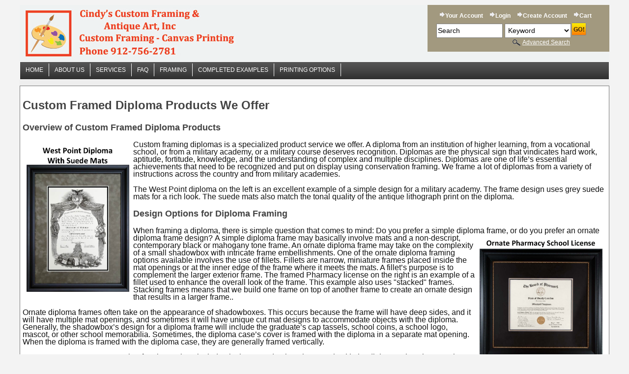

--- FILE ---
content_type: text/html; charset=utf8
request_url: https://www.cindysantiqueart.com/info-custom-framed-diplomas.html
body_size: 28360
content:
<!DOCTYPE html>
<html xmlns="http://www.w3.org/1999/xhtml" xml:lang="en" lang="en">
<head><meta http-equiv="X-UA-Compatible" content="IE=Edge"><meta http-equiv="X-UA-Compatible" content="IE=Edge"><title>Cindys Antique Art  - Custom Framed Diploma Products We Offer</title>
<meta http-equiv="Content-Type" content="text/html; charset=utf8" />
<meta name="description" content="Custom Framed Diplomas Affordable Products For Sale Using Conservation Framing Materials and Techniques" />
<meta name="keywords" content="diploma frame, custom framed diploma, diploma framing, college diploma frame" />
<meta name="viewport" content="width=device-width, initial-scale=1.0" />

<script type="text/javascript">
  (function(i,s,o,g,r,a,m){i['GoogleAnalyticsObject']=r;i[r]=i[r]||function(){
  (i[r].q=i[r].q||[]).push(arguments)},i[r].l=1*new Date();a=s.createElement(o),
  m=s.getElementsByTagName(o)[0];a.async=1;a.src=g;m.parentNode.insertBefore(a,m)
  })(window,document,'script','//www.google-analytics.com/analytics.js','ga');
  ga('create', "UA-35723966-1", 'auto');
  ga('send', 'pageview');
</script><link href="https://www.cindysantiqueart.com/_ult_c_um1it1tsphsm_1769010085.css" type="text/css" rel="stylesheet" >
<script src="https://www.cindysantiqueart.com/__ult_js/__S1098bhgjabaaid.js"></script><script src="https://www.cindysantiqueart.com/__ult_js/__S1127bhgjabacdi.js"></script><link href="https://www.cindysantiqueart.com/_ult_c_174wfvphxp8a_1769010243.css" type="text/css" rel="stylesheet" >
</head>
<body>
<div id="page">


<header  class="ult_lyt_sitew"><div class="headeri">
<div id="logo"><a href="https://www.cindysantiqueart.com/" title="Cindys Antique Art"><img src="https://www.cindysantiqueart.com/content_images/Headers/header_with_pallet__red_border_no_4.jpg" alt="Cindys Antique Art" ></a></div>
<div id="headerright">

<div id="search">
<div id="usermenu"><ul><li><a  href="https://www.cindysantiqueart.com/account.php">Your Account</a></li><li><a  href="https://www.cindysantiqueart.com/login.php">Login</a></li><li><a  href="https://www.cindysantiqueart.com/create_account.php">Create Account</a></li><li><a  href="https://www.cindysantiqueart.com/cart.php">Cart</a></li></ul></div>
<div id="searchform">
	<form method="get" action="https://www.cindysantiqueart.com/listing.html">
		<input name="t" value="qk" type="hidden" />
		<input class="searchfield" name="q" value="Search" onclick="if(this.clicked){}else{this.clicked=true;this.value=''}" type="text" /><select name="t" >

<option value="qk" selected="selected">Keyword</option><option value="qp">Artwork Name</option><option value="qa">Artist</option>
</select><input name="Go" alt="Go!" type="image"  src="https://www.cindysantiqueart.com/__Ultpb/FEnthemes/Base/Theme/feresponsive1/img/btn_go.jpg" class="ult_valign_t" >
	</form>
</div>
<div id="advancedsearch">
	

	<div class="advsearch"><a href="https://www.cindysantiqueart.com/advanced_search.html">Advanced Search</a></div>
</div>
</div><!--end search-->
</div><!--end headerright-->
</div></header>

<nav class="toggleo ult_lyt_sitew" id="navigation"><span class="togglebut"><b>&nbsp;</b></span><ul class="sysmenu sysmenu0"><li><a  href="https://www.cindysantiqueart.com/" onclick="return UltamStandardMenuItemClick(this);">Home</a></li><li class="hassubitems  hassubitemsopenonlyifnomouse"><div><a  href="https://www.cindysantiqueart.com/info-about-us.html" onclick="return UltamStandardMenuItemClick(this);">About Us</a><b class="_ult_standard_menu_doopen"></b> </div><div class="ult_standard_menu_subwrap"><ul class="sysmenu sysmenu1"><li class="onlyshowifhastouch"><a href="https://www.cindysantiqueart.com/info-about-us.html" class="_ult_standard_menu_doitem">About Us</a></li><li><a  href="https://www.cindysantiqueart.com/info-hours-location.html" onclick="return UltamStandardMenuItemClick(this);">Hours and Location</a></li><li><a  href="https://www.cindysantiqueart.com/info-philosophy.html" onclick="return UltamStandardMenuItemClick(this);">Our Philosophy</a></li><li><a  href="https://www.cindysantiqueart.com/content_contact.html" onclick="return UltamStandardMenuItemClick(this);">Contact Us</a></li></ul>
</div></li><li><a  href="https://www.cindysantiqueart.com/info-services.html" onclick="return UltamStandardMenuItemClick(this);">Services</a></li><li><a  href="https://www.cindysantiqueart.com/info-faq.html" onclick="return UltamStandardMenuItemClick(this);">FAQ</a></li><li class="hassubitems  hassubitemsopenonlyifnomouse"><div><a  href="https://www.cindysantiqueart.com/info-framing.html" onclick="return UltamStandardMenuItemClick(this);">Framing</a><b class="_ult_standard_menu_doopen"></b> </div><div class="ult_standard_menu_subwrap"><ul class="sysmenu sysmenu1"><li class="onlyshowifhastouch"><a href="https://www.cindysantiqueart.com/info-framing.html" class="_ult_standard_menu_doitem">Framing</a></li><li><a  href="https://www.cindysantiqueart.com/info-framing.html" onclick="return UltamStandardMenuItemClick(this);">Custom Framing</a></li><li><a  href="https://www.cindysantiqueart.com/info-custom-framed-medals.html" onclick="return UltamStandardMenuItemClick(this);">Custom Framed Medals and Awards</a></li><li><a  href="https://www.cindysantiqueart.com/info-custom-framed-diplomas.html" onclick="return UltamStandardMenuItemClick(this);">Custom Diploma Frames</a></li><li><a  href="https://www.cindysantiqueart.com/info-conservation-framing.html" onclick="return UltamStandardMenuItemClick(this);">Conservation Framing</a></li><li><a  href="https://www.cindysantiqueart.com/info-frame-replacement.html" onclick="return UltamStandardMenuItemClick(this);">Reframing</a></li></ul>
</div></li><li class="hassubitems  hassubitemsopenonlyifnomouse"><div><a  href="https://www.cindysantiqueart.com/info-examples.html" onclick="return UltamStandardMenuItemClick(this);">Completed Examples</a><b class="_ult_standard_menu_doopen"></b> </div><div class="ult_standard_menu_subwrap"><ul class="sysmenu sysmenu1"><li class="onlyshowifhastouch"><a href="https://www.cindysantiqueart.com/info-examples.html" class="_ult_standard_menu_doitem">Completed Examples</a></li><li><a  href="https://www.cindysantiqueart.com/info-completed-military-art.html" onclick="return UltamStandardMenuItemClick(this);">Completed Military Art Projects</a></li><li><a  href="https://www.cindysantiqueart.com/info-completed-flags-and-guidons.html" onclick="return UltamStandardMenuItemClick(this);">Completed Flags And Guidons</a></li><li><a  href="https://www.cindysantiqueart.com/info-completed-awards-and-certificates.html" onclick="return UltamStandardMenuItemClick(this);">Completed Awards &amp; Certificates</a></li><li><a  href="https://www.cindysantiqueart.com/info-completed-shadow-boxes.html" onclick="return UltamStandardMenuItemClick(this);">Completed Shadow Boxes</a></li><li><a  href="https://www.cindysantiqueart.com/info-completed-invitations-and-announcements.html" onclick="return UltamStandardMenuItemClick(this);">Completed Invitations &amp; Announcements</a></li><li><a  href="https://www.cindysantiqueart.com/info-completed-needle-art.html" onclick="return UltamStandardMenuItemClick(this);">Completed Needle Art</a></li><li><a  href="https://www.cindysantiqueart.com/info-completed-childrens-art.html" onclick="return UltamStandardMenuItemClick(this);">Completed Children's Art</a></li></ul>
</div></li><li class="hassubitems  hassubitemsopenonlyifnomouse"><div><a  href="https://www.cindysantiqueart.com/info-float-framed-solid-faced-canvas-wraps-info.html" onclick="return UltamStandardMenuItemClick(this);">Printing Options</a><b class="_ult_standard_menu_doopen"></b> </div><div class="ult_standard_menu_subwrap"><ul class="sysmenu sysmenu1"><li class="onlyshowifhastouch"><a href="https://www.cindysantiqueart.com/info-float-framed-solid-faced-canvas-wraps-info.html" class="_ult_standard_menu_doitem">Printing Options</a></li><li><a  href="https://www.cindysantiqueart.com/info-solid-faced-canvas-wraps" onclick="return UltamStandardMenuItemClick(this);">Canvas Wrap Info</a></li><li><a  href="https://www.cindysantiqueart.com/info-easel-back-canvas-print-info.html" onclick="return UltamStandardMenuItemClick(this);">Easel Back Canvas Print</a></li><li><a  href="https://www.cindysantiqueart.com/info-paper-and-canvas-prints.html" onclick="return UltamStandardMenuItemClick(this);">Photo &amp; Canvas Print Info</a></li><li><a  href="https://www.cindysantiqueart.com/info-metal-print-information.html" onclick="return UltamStandardMenuItemClick(this);">Metal Print Info</a></li><li><a  href="https://www.cindysantiqueart.com/info-acrylic-print-information.html" onclick="return UltamStandardMenuItemClick(this);">Acrylic Print Info</a></li></ul>
</div></li></ul>
</nav>



<div class="ult_page_mid_wrap ult_lyt_sitew"><div id="contentarea" >



<div id="content" class="ult_lyt_content_o" >
<div id="contentcol">
<div class="ult_page_main_content">





<div class="info_page">
	<h2>Custom Framed Diploma Products We Offer</h2>
	<div class="info_page_content"><h3>Overview of Custom Framed Diploma Products</h3>

<p><img alt="" data-ultsyspopup="" src="https://www.cindysantiqueart.com/content_images/Diplomas/west-point-diploma-with-suede-mats.jpg" style="width: 209px; height: 275px; margin: 8px; float: left;" class="  ultsyspopup" >Custom framing diplomas is a specialized product service we offer. A diploma from an institution of higher learning, from a vocational school, or from a military academy, or a military course deserves recognition. Diplomas are the physical sign that vindicates hard work, aptitude, fortitude, knowledge, and the understanding of complex and multiple disciplines. Diplomas are one of life&rsquo;s essential achievements that need to be recognized and put on display using conservation framing. We frame a lot of diplomas from a variety of instructions across the country and from military academies.&nbsp;</p>

<p>The West Point diploma on the left is an excellent example of a simple design for a military academy. The frame design uses grey suede mats for a rich look. The suede mats also&nbsp;match&nbsp;the tonal quality of the antique lithograph print on the diploma.</p>

<h3>Design Options for Diploma Framing&nbsp;</h3>

<p>When framing a diploma, there is simple question that comes to mind: Do you prefer a simple diploma frame, or do you prefer an ornate diploma frame design?&nbsp;<img alt="Ornately Framed Pharmacy License Example" data-ultsyspopup="" src="https://www.cindysantiqueart.com/content_images/Diplomas/ornately-framed-pharmacy-license-example.jpg" style="width: 250px; height: 250px; margin: 8px; float: right;" class="  ultsyspopup" >A simple diploma frame may basically involve mats and a non-descript, contemporary black or mahogany tone frame.&nbsp;An ornate diploma frame may take on the complexity of a small shadowbox with intricate frame embellishments. One of the ornate diploma framing options available involves the use of fillets. Fillets are narrow, miniature frames placed inside the mat openings or at the inner edge of the frame where it meets the mats. A fillet&rsquo;s purpose is to complement the larger exterior frame.&nbsp;The framed Pharmacy license on the right is an example of a fillet&nbsp;used to enhance the overall look of the frame. This example also uses &quot;stacked&quot; frames. Stacking frames means that we build one frame on top of another frame to create an ornate design that results in a larger frame..</p>

<p>Ornate diploma frames often take on the appearance of shadowboxes. This occurs because the frame will have deep sides, and it will have multiple mat openings, and sometimes it will have unique cut mat designs to accommodate objects with the diploma. Generally, the shadowbox&rsquo;s design for a diploma frame will include the graduate&rsquo;s cap tassels, school coins, a school logo, mascot, or other school memorabilia. Sometimes, the diploma case&rsquo;s cover is framed with the diploma in a separate mat opening. When the diploma is framed with the diploma case, they are generally framed vertically.</p>

<p><img alt="Framed Military Course Diploma With Photo and Insignias" data-ultsyspopup="" src="https://www.cindysantiqueart.com/content_images/Diplomas/framed-military-course-diploma-with-photo-and-insignias.jpg" style="width: 183px; height: 250px; margin: 8px; float: left;" class="  ultsyspopup" >Other framing options include placing a graduation photograph with the diploma. Also photographs commemorating the graduation event may be included with the diploma. For example, a family photo under the Arches in Athens, with a UGA diploma is sometimes used. Graduates from military academies sometimes choose to have their picture receiving their diploma placed in the frame. Photos of the actual school are also options for inclusion in the diploma frame.&nbsp;The example on the left illustrates an individual&rsquo;s photo framed with a military course diploma, a rank pin, and a unit insignia. Many military course&nbsp;<img alt="Custom Framed College Graduation Announcement Example" data-ultsyspopup="" src="https://www.cindysantiqueart.com/content_images/Announcements/custom-framed-college-graduation-announcement-example.jpg" style="width: 119px; height: 250px; margin: 8px; float: right;" class="  ultsyspopup" > graduates select this option or the option to have a course group photo included. In this case, we have withheld the identity of the graduate.</p>

<p>In addition to framing diplomas, items related to the graduation ceremony are framed. Parents and friends of the graduate frequently frame&nbsp;graduation announcements. The framed graduation announcement or invitation may require multiple openings for the images on the announcement, and they are usually framed vertically. Framed graduation announcements are typically presented to either the parents or to the graduate as a gift. For ornate diploma framing, suede mats work very well in the overall design. Suede mats have a felt-like texture or cloth appearance. They are very rich looking and add depth with dimension to the framed announcement.&nbsp;The framed graduation announcement on the right is a classic example of what we frequently frame. It is double matted, with a top suede mat. A simple gold frame complements the announcement.</p>

<p>The subject matter for diplomas we have framed varies from US Army Ranger diplomas to West Point diplomas. We have also framed degrees&nbsp;<img alt="Sea School Certificates with Navigational Instruments" data-ultsyspopup="" src="https://www.cindysantiqueart.com/content_images/Diplomas/sea-school-certificates-with-navigational-instruments.jpg" style="width: 186px; height: 250px; margin: 8px; float: left;" class="  ultsyspopup" > ranging from a Bachelor&rsquo;s degree to Doctorates of Pharmacy and Medical diplomas. We have created shadowboxes for a nautical captain&rsquo;s school certifacates with navigational instruments and charts. We have created a diploma frame to hold an Ohio buckeye with the diploma. Specialty schools for accountants and law disciplines offer the opportunity to select either ornate or simple diploma framing for their diploma.&nbsp;</p>

<p>The framed Sea School set of captain&rsquo;s certificates on the left provides a great example of the flexibility for framing objects with diplomas, certificates, licenses, and permits. A nautical chart was used instead of a mat. The navigational instruments and the authentic rustic barn wood frame provide the ideal design for both the certificates and for nautical decor.</p>

<h3>Discount Diploma Framing Is Not A Bargain</h3>

<p>Before going into detail about the quality we put into diploma framing, we need to issue a brief caution about diploma framing. Cheap, discount framers may damage or destroy your diploma if it is framed improperly. For example, placing a sheep skin diploma in hot drymount press to flatten it will ruin the diploma! Cheap framers often use masking tapes and cellophane tapes that will not release from the diploma, causing damage. Certain tapes will also off-gas. Off-gassing is the release of chemicals from the tape that has the potential to damage the diploma.&nbsp;<img alt="Acid Mat Damage vs Acid-Free Mat Comparison" data-ultsyspopup="" src="https://www.cindysantiqueart.com/content_images/Page Info Images/acid-mat-compared-to-acid-free-mat.jpg" style="width: 304px; height: 250px; margin: 8px; float: right;" class="  ultsyspopup" ></p>

<p><strong>Bad mats are the curse of death</strong> for cherished heirlooms and important documents. A great example of this is illustrated by the comparison of an acid mat vs an acid&nbsp;free mat on the right. Please click on the photo comparison to see the actual mat burns and yellowing.</p>

<p>In addition, cheap discount picture framers will use acid mats and non-UV protective glass because it cost less. Cheap mats contain acid. Acid in the mats will turn your diploma brown from acid burns with time. By skimping and not using UV protective glass, <img alt="Example of Acid Damage From Mats and Backing Material" data-ultsyspopup="" src="https://www.cindysantiqueart.com/content_images/Page Info Images/example-of-acid-damage-from-mats-and-backing.jpg" style="width: 230px; height: 250px; margin: 2px 8px; float: left;" class="  ultsyspopup" >damage will occur. &nbsp;The mats and the diploma will fade in a very short time. The white bevels in the mat cut will soon turn brown as the image on the right shows. In addition to fading, the mats will change colors with time.&nbsp;A classic example of framing that did not use acid-free mats or UV protective glass is the cutaway image of the sailboat. Acid from the mats and its backing material have&nbsp;browned the whites, and lack of UV protection has faded the mats.</p>

<p>If you framed your diploma with mats to match your original school colors, cheap framing will disappoint you. The mats&rsquo; colors won&rsquo;t last behind unprotected UV glass. The damage to the mats and to the diploma is cumulative and not reversible. We believe so strongly in avoiding this, that we keep examples of these mats in our shop. They were removed from bad frame jobs to illustrate the point&mdash;bad, cheap framing will cost you more money and embarrassment in long run. Throughout the years, your education was expensive. It only makes sense to preserve the diploma that cost you both time and money to achieve with quality diploma framing.</p>

<p>Quality diploma frames are truly worth the investment. Framed diplomas are usually displayed in a professional work environment, such as on an office wall or in a waiting room. When displayed, you would be surprised to see how many people actually look to see when and where the graduate received their degree, and what type degree was obtained. With this in mind, it makes sense to present the diploma in a professionally framed quality design that makes a statement about the graduate and the knowledge they have acquired with their degree.</p>

<h3>Quality Diploma Framing Practices</h3>

<p>Diploma framing requires the highest standards for preservation and quality. As mentioned above, a hot drymount press can ruin a sheep skin diploma. To avoid damaging your diploma, all of our mounting practices are archival-quality and reversible. &ldquo;Reversible&rdquo; means the diploma can be removed from the mount at a later date if necessary. The mats we use are all acid-free to prevent damage to the diploma. If a wood frame is selected, we wrap the frame&rsquo;s rabbet to provide a barrier that prevents acid migration from the wood onto the mats and to the diploma. In addition, no materials are used in the frame that will off-gas and damage the diploma.</p>

<p>We don&rsquo;t use masking or cellophane tape to secure your diploma to the mats. Each diploma is framed with the highest regard for quality, using acid-free materials and 99% UV protected glass or acrylic. All framed diplomas undergo strict quality checks to insure the completed project is not only visually outstanding, but fulfills your custom design requirements. We know the diploma reflects your profession and we want to make sure its visual appearance is a positive reflection upon you.</p>

<h3>Typical Diploma Frame Design Layout</h3>

<p><img alt="College Diploma In Simple Mahogany Wood Tone Frame" data-ultsyspopup="" src="https://www.cindysantiqueart.com/content_images/Diplomas/college-diploma-in-simple-mahogany-wood-tone-frame.jpg" style="width: 242px; height: 250px; margin: 2px 8px; float: left;" class="  ultsyspopup" >Framing a diploma offers many possible mat openings, mat color combinations, and glass choices. Mats that are often selected for framing diplomas generally include suede mats or linen mats. These have a cloth texture, and they add depth and dimension, as well as complement the texture of the diploma. If the diploma is framed without additional items, it is usually double matted in a frame. The sides and the top mat borders will be equal in size, but the bottom mat border will be a fraction of an inch larger to provide depth. Some graduates select their school colors for the mat design. Other options include mat colors that match the diploma&rsquo;s colors.&nbsp;The example on the left offers a simple framing design option. It is a wood mahogany tone frame with gold tone edges. The diploma is double matted, with a top suede mat. Although this is a simple diploma design, it is elegant and suitable for any professional environment.&nbsp;<img alt="Example of a College Diploma Custom Framed with Tassels" data-ultsyspopup="" src="https://www.cindysantiqueart.com/content_images/Diplomas/example-college-diploma-custom-framed-with-tassels.jpg" style="width: 325px; height: 250px; margin: 2px 6px; float: right;" class="  ultsyspopup" ></p>

<p>If items are used to create a shadowbox, the design changes slightly. Generally the diploma is placed inside mat openings on the left side and the tassels or other objects are placed inside mat openings on the right side.&nbsp;Framing a college diploma with tassels provides additional character. An example of a Georgia Southern University diploma frame design that includes tassels is illustrated on the right.&nbsp;</p>

<p>If a diploma is framed with a diploma case cover, the diploma is placed inside mat openings at the top, and the case cover is placed in mat openings beneath the diploma. Framing a diploma offers many possibilities for moulding selection. Blacks, golds, dark mahogany tones, and silvers are popular frame color choices. Often, gold or silver fillets are placed around the diploma to provide additional depth and richness. Classic ornate frame patters are also popular with wide picture frame moulding.</p>

<p>The choices for a diploma frame&rsquo;s glass also need to be considered. We only frame with 99% UV protective glass. The glass selection for most people has been narrowed down to two choices: Tru Vue Conservation Clear&reg; Glass and Tru Vue Museum Glass&reg;. Both provide the 99% UV protection we discussed earlier. The main difference is in the clarity of the glass. Tru Vue Conservation Clear&reg; Glass is the industry standard for conservation framing. The Tru Vue Museum Glass&reg; is a significantly superior transmitter of light and reflection control. The Tru Vue Museum Glass&reg; is nearly invisible when placed into a frame. This extraordinary benefit comes with a slightly higher price than the Tru Vue Conservation Clear&reg; Glass. But there is a huge difference in the viewing results with the superior Tru Vue Museum Glass&reg;.</p>

<h3>Turnaround Time For Framed Diplomas</h3>

<p>The turnaround time for diploma framing is about 4 weeks. From a simple diploma frame design to a complex diploma frame incorporating multiple items into the design, we allow plenty of time to complete the project. The reason we require ample time for diploma framing is in the event a frame or mats shipped to us are damaged in route and need to be replaced. Also, it takes time to design, layout, and attach objects inside the diploma frame using conservation-grade framing procedures. Even though a simple diploma frame may appear to require very little work, there is a lot required to ensure the diploma is protected and the design meets your expectations.</p>

<h3>Diploma Frame Prices</h3>

<p>Framed diploma prices cover a wide price range depending on whether the diploma is framed by itself or with other items. Mat styles also influence diploma framing prices. Acid-free paper mats are less expensive than acid-free linen and suede mats. However, the linen and suede provide so much more in eye appeal to the completed piece. If fillets are added to the frame, or if frames are stacked, there is a slight increase in price. The moulding's width and style is an additional pricing factor. The overall size of the completed frame is another pricing factor. If a shadowbox is created and items added, the design gets a little more complicated, and thus a little more expensive. The choice of glass also influences the final price.</p>

<p>A nicely framed simple diploma design starts out at about $225.00 and can go up to $600.00 or more depending on the different framing elements selected. However, the expensive frames really do look very nice and when combined with your diploma, they make a statement about you and your school.</p>

<h3>Framed Diploma Shipping and Taxes</h3>

<p>Diploma&nbsp;frame prices do not include shipping or taxes. Shipping is available to the lower 48 states using FedEx ground. The framed diplomas that we ship include 99% UV protective acrylic instead of glass to prevent breakage during shipment. The largest diploma frame we will ship must fit inside largest flat art box that FedEx offers. Oversize framed diplomas must be picked up at our shop.</p>

<p>We offer quality diploma framing with conservation grade materials that will prolong the life of the items framed. We are not the cheapest diploma framers because we refuse to substitute inferior materials just to make a sale. We respect our civilian and military clients for they have accomplished, and we make every effort to ensure the longevity of their framed items for generations to come.</p>

<p>If you live in Bryan, Chatham, Liberty, McIntosh County, or you are stationed at Fort Stewart in Hinesville or Hunter Army Airfield in Savannah, we are located nearby at 10070 Ford Avenue, Richmond Hill, GA, 31324.&nbsp; If you have questions about diploma pricing or diploma designs, please feel free to contact us by phone at 912-756-2781 or by email at cindysframing@coastalnow.net</p>
</div>
</div>			

</div>
</div>
<div class="ult_flcl"></div>

</div>
<div class="ult_flcl"></div>
</div></div>
<footer><div id="footer_inner">
<div class="bottomlinks"><a  href="https://www.cindysantiqueart.com/">Home</a> | <a  href="https://www.cindysantiqueart.com/info-about-us.html">About Us</a> | <a  href="https://www.cindysantiqueart.com/info-policies.html">Policies</a> | <a  href="https://www.cindysantiqueart.com/info-our-privacy-policy.html">Our Privacy Policy</a> | <a  href="https://www.cindysantiqueart.com/info-our-terms-of-service-agreement.html">Our Terms of Service</a> | <a  href="https://www.cindysantiqueart.com/content_contact.html">Contact Us</a> | <a  href="https://www.cindysantiqueart.com/account.php">Your Account</a> | <a  href="https://www.cindysantiqueart.com/cart.php">Cart</a> | <a  href="https://www.cindysantiqueart.com/info-copyright-notice.html">Copyright notice</a></div>


</div>
<div id="bottombg"><div class="ult_lyt_sitew">
	<div class="copyright">Copyright &amp;copy; 2012 Cindysantiqueart.com</div><div class="poweredby"><a href="http://www.framingengine.com/" target="_blank">Picture Framing Software</a> by FramingEngine.com</div>
	
</div></div>
</footer>
<!-- Site Meter -->
<script type="text/javascript" src="http://s45.sitemeter.com/js/counter.js?site=s45johng">
</script>
<noscript>
<a href="http://s45.sitemeter.com/stats.asp?site=s45johng" target="_top">
<img src="http://s45.sitemeter.com/meter.asp?site=s45johng" alt="Site Meter" border="0" ></a>
</noscript>
<!-- Copyright (c)2009 Site Meter -->


</div>
</body>
</html>

--- FILE ---
content_type: text/css;charset=UTF-8
request_url: https://www.cindysantiqueart.com/_ult_c_um1it1tsphsm_1769010085.css
body_size: 22165
content:
 
article,aside,canvas,details,figcaption,figure,footer,header,hgroup,menu,nav,section,summary{display:block;}

 
.ult_btn i{height:32px;width:32px;display:none;background:transparent url('https://www.cindysantiqueart.com/__Ultpb/Ultcss/Iconimgs/img/BtnIcon/info.png') no-repeat 50% 50%;background-size:100% auto;padding:0px;}

.ult_data .ult_btn i{width:16px;height:15px;}

.ult_data .ult_btn{margin:3px 10px;}

.ult_btn > span{display:block;overflow:hidden;padding:3px;}

.ult_btn_iconimg_delete span,.ult_btn_iconimg_down span,.ult_btn_iconimg_drag span,.ult_btn_iconimg_edit span,.ult_btn_iconimg_folderup span,.ult_btn_iconimg_home span,.ult_btn_iconimg_info span,.ult_btn_iconimg_logout span,.ult_btn_iconimg_save span,.ult_btn_iconimg_select span,.ult_btn_iconimg_settings span,.ult_btn_iconimg_up span,
.ult_btn_iconimg_website span{display:none !important;}

.ult_btn_iconimg_delete i,.ult_btn_iconimg_down i,.ult_btn_iconimg_drag i,.ult_btn_iconimg_edit i,.ult_btn_iconimg_folderup i,.ult_btn_iconimg_home i,.ult_btn_iconimg_info i,.ult_btn_iconimg_logout i,.ult_btn_iconimg_save i,.ult_btn_iconimg_select i,.ult_btn_iconimg_settings i,.ult_btn_iconimg_up i,
.ult_btn_iconimg_website i{display:block;}

.ult_btn_iconimg_delete i{background-image:url('https://www.cindysantiqueart.com/__ultstylesadj/cl/666666/BtnIcon/delete.png');}

.ult_btn_iconimg_delete:hover i{background-image:url('https://www.cindysantiqueart.com/__ultstylesadj/cl/996600/BtnIcon/delete.png');}

.ult_btn_iconimg_down i{background-image:url('https://www.cindysantiqueart.com/__ultstylesadj/cl/666666/BtnIcon/down.png');}

.ult_btn_iconimg_down:hover i{background-image:url('https://www.cindysantiqueart.com/__ultstylesadj/cl/996600/BtnIcon/down.png');}

.ult_btn_iconimg_drag i{background-image:url('https://www.cindysantiqueart.com/__ultstylesadj/cl/666666/BtnIcon/drag.png');}

.ult_btn_iconimg_drag:hover i{background-image:url('https://www.cindysantiqueart.com/__ultstylesadj/cl/996600/BtnIcon/drag.png');}

.ult_btn_iconimg_edit i{background-image:url('https://www.cindysantiqueart.com/__ultstylesadj/cl/666666/BtnIcon/edit.png');}

.ult_btn_iconimg_edit:hover i{background-image:url('https://www.cindysantiqueart.com/__ultstylesadj/cl/996600/BtnIcon/edit.png');}

.ult_btn_iconimg_folderup i{background-image:url('https://www.cindysantiqueart.com/__ultstylesadj/cl/666666/BtnIcon/folderup.png');}

.ult_btn_iconimg_folderup:hover i{background-image:url('https://www.cindysantiqueart.com/__ultstylesadj/cl/996600/BtnIcon/folderup.png');}

.ult_btn_iconimg_home i{background-image:url('https://www.cindysantiqueart.com/__ultstylesadj/cl/666666/BtnIcon/home.png');}

.ult_btn_iconimg_home:hover i{background-image:url('https://www.cindysantiqueart.com/__ultstylesadj/cl/996600/BtnIcon/home.png');}

.ult_btn_iconimg_info i{background-image:url('https://www.cindysantiqueart.com/__ultstylesadj/cl/666666/BtnIcon/info.png');}

.ult_btn_iconimg_info:hover i{background-image:url('https://www.cindysantiqueart.com/__ultstylesadj/cl/996600/BtnIcon/info.png');}

.ult_btn_iconimg_logout i{background-image:url('https://www.cindysantiqueart.com/__ultstylesadj/cl/666666/BtnIcon/logout.png');}

.ult_btn_iconimg_logout:hover i{background-image:url('https://www.cindysantiqueart.com/__ultstylesadj/cl/996600/BtnIcon/logout.png');}

.ult_btn_iconimg_save i{background-image:url('https://www.cindysantiqueart.com/__ultstylesadj/cl/666666/BtnIcon/save.png');}

.ult_btn_iconimg_save:hover i{background-image:url('https://www.cindysantiqueart.com/__ultstylesadj/cl/996600/BtnIcon/save.png');}

.ult_btn_iconimg_select i{background-image:url('https://www.cindysantiqueart.com/__ultstylesadj/cl/666666/BtnIcon/select.png');}

.ult_btn_iconimg_select:hover i{background-image:url('https://www.cindysantiqueart.com/__ultstylesadj/cl/996600/BtnIcon/select.png');}

.ult_btn_iconimg_settings i{background-image:url('https://www.cindysantiqueart.com/__ultstylesadj/cl/666666/BtnIcon/settings.png');}

.ult_btn_iconimg_settings:hover i{background-image:url('https://www.cindysantiqueart.com/__ultstylesadj/cl/996600/BtnIcon/settings.png');}

.ult_btn_iconimg_up i{background-image:url('https://www.cindysantiqueart.com/__ultstylesadj/cl/666666/BtnIcon/up.png');}

.ult_btn_iconimg_up:hover i{background-image:url('https://www.cindysantiqueart.com/__ultstylesadj/cl/996600/BtnIcon/up.png');}

.ult_btn_iconimg_website i{background-image:url('https://www.cindysantiqueart.com/__ultstylesadj/cl/666666/BtnIcon/website.png');}

.ult_btn_iconimg_website:hover i{background-image:url('https://www.cindysantiqueart.com/__ultstylesadj/cl/996600/BtnIcon/website.png');}

 
.ult_btn_type_plain_1,.ult_btn_type_plain_2{border:0px !important;box-shadow:none !important;text-shadow:inherit !important;font-size:1em !important;font-weight:inherit !important;font-style:inherit !important;color:inherit !important;background:transparent !important;}

.ult_btn_type_plain_2{text-decoration:underline;}

 
.ult_btn_grp{padding:7px 0px;text-align:center;}

.ult_btn{cursor:pointer;display:inline-block;margin:3px 3px 3px 3px;box-shadow: 3px 3px 3px 0px rgba(0,0,0,0.75);border:1px solid #333;background:#eee;text-align:center;padding:1px;box-sizing:border-box;color:#333;text-decoration:none;font:1em Arial;font-weight:bold;vertical-align:top;line-height:1.2em;}

.buttonset{text-align:center;width:auto;margin:auto;white-space:nowrap;overflow:hidden;}

.buttonset a{display:block;margin:10px auto;}

a.buttonlink,a.buttonlink:link,a.buttonlink:visited,input.btn,button.btn,a.ult_btn,a.ult_btn:link,a.ult_btn:visited,input.ult_btn,*.ult_btn{width:auto;cursor:pointer;vertical-align:top;box-sizing:border-box;display:inline-block;border-style:solid;border-width:0px 1px 0px 1px;border-color:#eeeeee;background:#bdbebf;background-image:linear-gradient(to bottom,#bdbebf 0%,#e0e1e2 25%,#f2f2f3 50%,#fefefe 75%,#d8d9da 100%);background-position:50% 0%;padding:3px 7px 3px 7px;font-size:1.1em;color:#666666;line-height:1.2em;text-decoration:none;text-transform:uppercase;font-weight:normal;text-align:center;box-shadow:3px 3px 3px 0px rgba(0,0,0,0.75);margin-top:3px;margin-right:3px;margin-bottom:3px;margin-left:3px;}

input.btn,button.btn{margin-left:15px;}

a.buttonlink:hover,a.buttonlink:active,input.btn:hover,input.btn:active,button.btn:hover,button.btn:active,a.ult_btn:hover,a.ult_btn:active,input.ult_btn:hover,input.ult_btn:active,*.ult_btn:hover,*.ult_btn:active{width:auto;cursor:pointer;vertical-align:top;box-sizing:border-box;display:inline-block;border-style:solid;border-width:0px 1px 0px 1px;border-color:#eeeeee;background:#bdbebf;background-image:linear-gradient(to bottom,#bdbebf 0%,#e0e1e2 25%,#f9f0e1 50%,#ffe9c3 75%,#ffdda5 100%);background-position:50% 0%;color:#996600;text-decoration:none;}

.multi a{float:left;margin:10px 3px;}

a.button_back{float:none;margin:30px auto 10px auto;width:60px;overflow:hidden;}

.ultsys_butimg{cursor:pointer;text-align:center;box-sizing:border-box;display:inline-block !important;margin:0px !important;box-shadow:none !important;border:0px !important;background:transparent !important;padding:0px !important;text-decoration:none !important;vertical-align:top !important;line-height:1px !important;}

.ultsys_butimg img{display:block !important;max-width:100% !important;height:auto !important;}

.ultsys_butimg i{display:none;}

.ultsys_butimg b,.ultsys_butimg:hover i{display:inline-block;}

.ultsys_butimg:hover b{display:none;}

.ult_btn *{box-sizing:border-box;}

.ult_clickable{cursor:pointer;}

* .ult_hide,.ult_hide,* .ult_hvrtgl:hover .ult_show,.ult_hvrtgl:hover .ult_show{display:none !important;}

* .ult_hvrtgl:hover .ult_hide,.ult_hvrtgl:hover .ult_hide{display:initial !important;}

* .ult_hide2,.ult_hide2,* .ult_hide2 .ult_fixed_pos_item,.ult_hide2 .ult_fixed_pos_item,* .ult_hide2 .ult_scrollfix_active,.ult_hide2 .ult_scrollfix_active{position:absolute !important;top:-10000px !important;left:-50000px !important;max-width:1024px;}

.ult_align_l,.ult-left{text-align:left !important;}

.ult_align_r,.ult-right{text-align:right !important;}

.ult_align_j,.ult-justify{text-align:justify !important;}

.ult_align_c,.ult-center{text-align:center !important;}

.ult_centered{margin-left:auto;margin-right:auto;}

.ult_nopadding{padding:0px !important;}

.ult_not_bold{font-weight:normal;}

.ult_not_italic{font-style:normal;}

.ult_valign_t{vertical-align:top !important;}

.ult_valign_m{vertical-align:middle !important;}

.ult_valign_b{vertical-align:bottom !important;}

.ult_full_w{width:100% !important;}

.ult_block{display:block !important;}

.ult_inblock{display:inline-block !important;}

.ult_inline{display:inline !important;}

.ult_flcl,.ult_flrcl{padding:0px;margin:0px;height:0px;overflow:hidden;clear:both;}

.ult_flrcl{clear:right;width:1px;}

.ult_bsmb,.ult_bsmb *{box-sizing:border-box;}

.ult_data .ult_btn{margin:3px 10px;}

.ult_btn > span{display:block;overflow:hidden;padding:3px;}

.ult_btn_state_hidden.ult_btn{visibility:hidden;}
@media print {.ult_no_print, .ult_no_print *{display:none !important;}

}
 
.clear,.clr{clear:both;height:1px;overflow:hidden;line-height:1%;font-size:0px;margin-bottom:-1px;}

 
select,input,textarea{box-sizing:border-box;max-width:99%;}

select,input[type=text],input[type=password],textarea{margin-bottom:2px;border:1px inset #ebe9ed;padding:4px;}

 
body{color:#363636;font-family:Arial, Helvetica, sans-serif;font-size:12px;}

a{color:#ff0000;font-weight:normal;text-decoration:underline;}

a:hover{color:#f28919;font-weight:bold;}

a *{cursor:pointer;}
@media  (min-width: 1px){body{font-size:7.92px;}

}@media  (min-width: 360px){body{font-size:8.175px;}

}@media  (min-width: 400px){body{font-size:8.43px;}

}@media  (min-width: 440px){body{font-size:8.685px;}

}@media  (min-width: 480px){body{font-size:8.94px;}

}@media  (min-width: 520px){body{font-size:9.195px;}

}@media  (min-width: 560px){body{font-size:9.45px;}

}@media  (min-width: 600px){body{font-size:9.705px;}

}@media  (min-width: 640px){body{font-size:9.96px;}

}@media  (min-width: 680px){body{font-size:10.215px;}

}@media  (min-width: 720px){body{font-size:10.47px;}

}@media  (min-width: 760px){body{font-size:10.725px;}

}@media  (min-width: 800px){body{font-size:10.98px;}

}@media  (min-width: 840px){body{font-size:11.235px;}

}@media  (min-width: 880px){body{font-size:11.49px;}

}@media  (min-width: 920px){body{font-size:11.745px;}

}@media  (min-width: 960px){body{font-size:12px;}

}
 
body{background:#f3f3f3  repeat 50% 0%;}

 
img{border:0px;}

.center{text-align:center;}

.right{text-align:right;}

td,th{vertical-align:top;text-align:left;}

td.middle,th.middle{vertical-align:middle;}

form{margin:0px;padding:0px;}

.nowrap{white-space:nowrap;}

 
table.shadow{margin:0 auto;}

table.shadow td{padding:0;text-align:center;}

table.cellaligntop th,table.cellaligntop td{vertical-align:top;}

.li_prod .shadow img,table.shadow img{box-shadow:3px 3px 3px 0px rgba(119,119,119,0.5);margin:0px 3px 3px 0px;}

.btn,input.btn,button.btn{margin-bottom:9px;display:inline-block;}

.li_prod_table{text-align:center;border-collapse:collapse;}

.cannot_reorder{border:1px solid #777;background:#fff;font-size:0.8em;margin:0.5em;display:inline-block;padding:4px;}

.page_info_line{margin:10px 30px;}

.sm{font-size:80%;}

div.newsmessage{padding:20px 20px 60px 20px;}

#col1{width:48%;float:left;}

#col2{width:48%;float:right;}

 
body{margin:0px;}

#page{min-width:300px;max-width:9900px;margin-top:10px;margin-right:auto;margin-bottom:10px;margin-left:auto;border:0px solid #222222;}

.ult_lyt_sitew{max-width:1200px;width:98%;}

h1{font-size:1.9em;padding:3px 0px 14px 0px;margin:0px;color:#444444;line-height:1.3em;font-weight:normal;}

h1.ult_page_title{padding:3px 0px 14px 0px;}

h2{font-size:1.5em;color:#444444;line-height:1.3em;font-weight:bold;}

h3{font-size:1.1em;color:#444444;margin:0px 0px 10px 0px;line-height:1.3em;font-weight:bold;}

.rightbox{background-color:#f3f3f3;margin:0 0 10px 0;border:1px solid #a8a8a8;}

.rightbox h3{font-size:1.1em;color:#0060aa;margin:0px 0px 10px 0px;font-weight:bold;}

.rightbox h3 a{color:#0060aa;text-decoration:none;}

.rightbox h3 a:hover{color:#000000;}

.rightbox .boxtop h2{color:#e3e3e3;font-size:1.1em;margin:0 0 0 0;background-image:url('https://www.cindysantiqueart.com/__ultstylesadj/cg/0d7100/header_bullets/arrow.gif');background-repeat:no-repeat;padding:0px 4px 0px 15px;overflow:hidden;font-weight:normal;text-transform:uppercase;}

.rightbox .boxtop h2 a{color:#b5d3e6;}

.rightbox .boxtop h2 a:hover{color:#adadad;}

div.msg{padding:20px 40px;border:1px solid #ff0000;background:#ffeecc;margin:0 auto 20px auto;color:#000000;}

div.info{padding:10px 20px;margin:0 auto 20px auto;border:1px solid #c1bcaa;background:#ffeecc;}

.req{color:#000000;}

#fullheightcontainer{margin:0 auto;text-align:left;}

#wrapper{min-height:100%;}

#modules_belowheader{text-align:center;}

#header_page_title{height:95px;width:100%;padding:0px;}

input,select{box-sizing:border-box;}

form{display:inline;}

checkbox,input,radio,select{font-size:0.9em;}

textarea{width:100%;font-size:1em;}

.center{text-align:center;}

.hide{display:none;}

.price_reg,.original_price{text-decoration:line-through;}

.price_sale,.discounted_price{color:#ff0000;text-decoration:none;}

.contact_numbers td{padding:0 10px 0 0;}

.scontact_centerside_outer{margin:auto;width:95%;}

.contact_form th,.contact_form td{font-weight:normal;text-align:left;padding:2px 10px 2px 0;}

.faq{padding:0 100px 0 60px;text-align:justify;}

.faq dl dt{margin:0 0 0 20px;font-weight:bold;text-indent:-20px;}

.faq dl dd{margin:0 0 15px 20px;text-indent:-20px;padding:0 0 15px 0;border-bottom:1px dotted #cccccc;}

.faq dl dt:first-letter,.faq dl dd:first-letter{font-weight:bold;color:#888888;}

.faq dl p{text-indent:0;margin:15px 0 0 0;}

.prod_info{padding:0 0 0 10px;}

.prod_info0,.prod_info1{text-align:left;border-top:1px dashed #666666;margin:20px 0 0 0;padding:20px 0 0 0;clear:both;}

.prod_info2{text-align:right;border-top:1px dashed #666666;margin:20px 0 0 0;padding:20px 0 0 50px;clear:both;}

.prod_info0{margin:0;}

.prod_info .image_r{float:right;margin:0 30px 20px 50px;}

.prod_info .image_l{float:left;margin:0 50px 20px 20px;}

#themes{float:right;width:69px;height:65px;padding:5px 5px 5px 10px;margin:22px 0 0 0;text-transform:uppercase;display:none;}

#themes .themestext{padding:0 0 3px 0;}

#themes img{border:1px #FFFFFF solid;}

.rightbox .boxtop{padding:5px 0 5px 10px;background:#545454;background-image:linear-gradient(to bottom,#545454 0px,#545454 17px,#2f2f2f 34px);}

ul{margin:0 0 0 0;padding:0 0 0 1.5em;}

.ult_page_mid_wrap{margin:0px auto;background:#eeeeee;}

.main_no_header_content{margin:0px auto;}

#contentarea{box-sizing:border-box;margin:0px auto;}

#contentarea_topboxes{padding-top:8px;}

#content{margin:0px auto;padding:10px 0px 0px 0px;}

#banner{margin:0 0 10px 0;}

#contentcol{line-height:1.3em;}

#contentcol h2{line-height:normal;}

#leftcol{width:49%;float:left;}

#rightcol{width:49%;float:right;padding:0 2px 0 0;}

.promotionscont{background-repeat:repeat-x;background-position:top;padding:20px 0 10px 8px;margin:auto;background:#f3f3f3;}

.promotionscont .pthumb{float:left;padding:0 0 0 20px;}

.promotionscont .ptext{float:right;width:200px;padding:0 10px 0 0;}

.popularcont{background-repeat:repeat-x;background-position:top;padding:15px 0 10px 8px;margin:auto;background:#f3f3f3;}

.popularcont .poprow{border-bottom:1px solid #d2d2d2;margin:0px auto 10px auto;padding:5px 0px;width:96%;}

.popularcont .popthumb{float:left;padding:0px;width:20%;}

.popularcont .popthumb img{margin:1em auto;width:90%;height:auto !important;max-width:initial;}

.popularcont .poptext{float:right;width:76%;padding:0px;}

.nlcont{background-repeat:repeat-x;background-position:top;padding:9px 0 10px 8px;margin:auto;background:#f3f3f3;}

.nlcont form{width:300px;margin:auto;text-align:center;}

.nlcont label{margin:0 0.5em 0 0;width:20%;display:inline-block;text-align:center;}

.nlcont .textfield{width:75%;margin:0px auto;color:#666666;border:1px solid #ccc;padding:3px;background-color:transparent;}

.nlcont .submitbtn{float:right;padding:0 25px 0 0;}

footer{box-sizing:border-box;display:block;width:100%;margin:0px auto;background:#f3f3f3;font-size:0.95em;color:#363636;text-align:center;}

#bottombg{margin:0px auto;background:#f3f3f3;}

#bottombg .ult_lyt_sitew{margin:auto;}

footer *{box-sizing:border-box;}

#footer_inner{padding:1.8em 3em 1.8em 3em;}

.copyright,.poweredby{font-size:0.9em;color:#363636;text-align:center;padding:2em 0em 1em 0em;}

.poweredby{padding:0.1em 0em 1em 0em;}

.main_no_header_content,.ult_page_main_content{padding:5px;margin:2px auto;border:1px solid #777777;font-size:1.333em;color:#111111;background:#ffffff;}

#toppromo{text-align:center;color:red;font-size:1.1em;font-weight:bold;}

#toppromo h3{font-weight:bold;font-size:1.5em;text-align:center;}

div.line{line-height:1px;padding:0 0 10px 0;margin:10px 0 0 0;border-top:1px solid #eeeeee;}

div.services_line{line-height:1px;padding:0 0 10px 0;margin:10px 0 0 0;border-top:1px dashed #cccccc;clear:both;}

div.services_line2{line-height:3px;padding:0 0 10px 0;margin:10px 0 0 0;border-top:3px solid #66171a;clear:both;}

div.newsmessage{padding:20px 20px 60px 20px;}

#col1{width:48%;float:left;}

#col2{width:48%;float:right;}

.accountbox{margin-bottom:10px;padding:0px;border:1px solid #000000;}

.accountbox h2{margin-top:0px;padding:5px;}

.accountbox .boxcontent{padding:5px;}

.advanced_search_table{border-collapse:collapse;margin:0px auto;}

.advanced_search_table th,.advanced_search_table td{padding:3px;width:50% !important;box-sizing:border-box;}

.advanced_search_table th{text-align:right;}

.advanced_search_table td input[type=text],.advanced_search_table td select{width:99%;}

select{max-width:100%;overflow:hidden;}

img:not(.ult_nostdsizing){max-width:100%;height:auto !important;}
@media only screen AND  (max-width: 650px){#rightcol,#leftcol{width:100%;float:none;max-width:100%;}

}@media only screen AND  (max-width: 550px){.advanced_search_table,.advanced_search_table tbody,.advanced_search_table tr{display:block;width:100% !important;}

.advanced_search_table th,.advanced_search_table td{display:block;text-align:left;width:100% !important;}

.ult_page_main_content{padding:3px;}

#rightcol,#leftcol{width:100%;float:none;max-width:100%;}

}
 
body:after{display:none;}

.lightboxOverlay{position:absolute;top:0;left:0;z-index:9999;background-color:black;filter:progid:DXImageTransform.Microsoft.Alpha(Opacity=80);opacity:0.8;display:none;}

.lightbox{position:absolute;left:0;width:100%;z-index:400000;text-align:center;line-height:0;font-weight:normal;}

.lightbox .lb-image{display:block;height:auto;max-width:inherit;-webkit-border-radius:3px;-moz-border-radius:3px;-ms-border-radius:3px;-o-border-radius:3px;border-radius:3px;}

.lightbox a img{border:none;}

.lb-outerContainer{position:relative;background-color:white;*zoom:1;width:250px;height:250px;margin:0 auto;-webkit-border-radius:4px;-moz-border-radius:4px;-ms-border-radius:4px;-o-border-radius:4px;border-radius:4px;}

.lb-outerContainer:after{content:'';display:table;clear:both;}

.lb-container{padding:4px;}

.lb-loader{position:absolute;top:43%;left:0;height:25%;width:100%;text-align:center;line-height:0;}

.lb-cancel{display:block;width:32px;height:32px;margin:0 auto;background:#fff url('https://www.cindysantiqueart.com/__Ultpb/FEncms/Base/img/jquery/Lightbox/loading.gif') no-repeat;}

.lb-nav{position:absolute;top:0;left:0;height:100%;width:100%;z-index:10;}

.lb-container > .nav{left:0;}

.lb-nav a{outline:none;background-image:url('[data-uri]');}

.lb-prev,.lb-next{height:100%;cursor:pointer;display:block;}

.lb-nav a.lb-prev{width:34%;left:0;float:left;background:transparent url('https://www.cindysantiqueart.com/__Ultpb/FEncms/Base/img/jquery/Lightbox/prev.png') no-repeat left 48%;filter:progid:DXImageTransform.Microsoft.Alpha(Opacity=0);opacity:0;-webkit-transition:opacity 0.6s;-moz-transition:opacity 0.6s;-o-transition:opacity 0.6s;transition:opacity 0.6s;}

.lb-nav a.lb-prev:hover{filter:progid:DXImageTransform.Microsoft.Alpha(Opacity=100);opacity:1;}

.lb-nav a.lb-next{width:64%;right:0;float:right;background:transparent url('https://www.cindysantiqueart.com/__Ultpb/FEncms/Base/img/jquery/Lightbox/next.png') no-repeat right 48%;filter:progid:DXImageTransform.Microsoft.Alpha(Opacity=0);opacity:0;-webkit-transition:opacity 0.6s;-moz-transition:opacity 0.6s;-o-transition:opacity 0.6s;transition:opacity 0.6s;}

.lb-nav a.lb-next:hover{filter:progid:DXImageTransform.Microsoft.Alpha(Opacity=100);opacity:1;}

.lb-dataContainer{margin:0 auto;padding-top:5px;*zoom:1;width:100%;-moz-border-radius-bottomleft:4px;-webkit-border-bottom-left-radius:4px;border-bottom-left-radius:4px;-moz-border-radius-bottomright:4px;-webkit-border-bottom-right-radius:4px;border-bottom-right-radius:4px;}

.lb-dataContainer:after{content:'';display:table;clear:both;}

.lb-data{padding:0 4px;color:#ccc;}

.lb-data .lb-details{width:85%;float:left;text-align:left;line-height:1.1em;}

.lb-data .lb-caption{font-size:13px;font-weight:bold;line-height:1em;}

.lb-data .lb-number{display:block;clear:left;padding-bottom:1em;font-size:12px;color:#999999;}

.lb-data .lb-close{display:block;float:right;width:30px;height:30px;background:transparent url('https://www.cindysantiqueart.com/__Ultpb/FEncms/Base/img/jquery/Lightbox/close.png') no-repeat top right;text-align:right;outline:none;filter:progid:DXImageTransform.Microsoft.Alpha(Opacity=70);opacity:0.7;-webkit-transition:opacity 0.2s;-moz-transition:opacity 0.2s;-o-transition:opacity 0.2s;transition:opacity 0.2s;}

.lb-data .lb-close:hover{cursor:pointer;filter:progid:DXImageTransform.Microsoft.Alpha(Opacity=100);opacity:1;}
.ult_clfx:after,.clearfix:after,.ult-clear-after:after,.ult_fenartworklist:after,.ult_page_main_content:after,#advancedsearch:after,.headeri:after,header:after,footer:after,.footeri:after{visibility: hidden;display: block;font-size: 0;content: " ";clear: both;height: 0;}

--- FILE ---
content_type: text/css;charset=UTF-8
request_url: https://www.cindysantiqueart.com/_ult_c_174wfvphxp8a_1769010243.css
body_size: 11753
content:
 
header{background:#eff2f2;display:block;overflow:hidden;margin:0px auto;}

.headeri{margin:0px auto;}

#logo{width:62%;float:left;}

#headerright{width:37%;float:right;max-width:370px;padding-bottom:0.5em;}

#search{width:100%;background:#a2997f;padding:1em;box-sizing:border-box;}

#search select{font-size:1.2em;border:1px solid #838383;color:#000000;background:#ffffff;line-height:1.5em;overflow:hidden;width:40%;float:left;margin:2px;padding:2px;height:2em;}

#search a{color:#ffffff;}

#search a:hover{color:#ff0000;}

.searchtext{float:left;width:47px;padding:7px 0 0 0;color:#292929;}

#searchform{margin:4px;}

input[type=text].searchfield{width:40%;margin-top:2px;float:left;border:1px solid #838383;color:#000000;background:#ffffff;font-size:1.2em;line-height:1.5em;height:2em;margin:2px;padding:2px;}

#advancedsearch{padding:0px 15px 0 0;}

.advsearch{background-image:url('https://www.cindysantiqueart.com/__Ultpb/FEncms/Ui/img/searchicon.gif');background-repeat:no-repeat;background-position:left;padding:0 0px 0 20px;float:right;width:150px;}

.headersociallink{float:left;width:140px;}

#usermenu li a:hover.hasicon{background-image:none;}

#header_newsletter_fields{float:left;width:200px;text-align:right;}

#header_newsletter_fields .headersociallink{float:right;padding:5px 0px 0px 10px;text-align:right;}

#header_newsletter_fields .textfield{width:140px;}

#header_newsletter_button{float:right;width:100px;}

#header_newsletter b{text-align:center;font-size:1.1em;display:block;padding-bottom:2px;}

#header_newsletter form,#header_newsletter form input{font-size:0.9em;line-height:1em;}

#usermenu li a{color:#ffffff;padding:3px 3px 3px 12px !important;background:transparent url('https://www.cindysantiqueart.com/__ultstylesadj/cg/dcdce0/header_bullets/arrow.gif') no-repeat;}

#usermenu li a:hover{color:#cccccc;padding:3px 3px 3px 12px !important;background:transparent url('https://www.cindysantiqueart.com/__ultstylesadj/cg/00ffff/header_bullets/arrow.gif') no-repeat;}

#usermenu li a.hasicon{background-image:none;padding-left:3px !important;}
@media only screen AND  (max-width: 900px){#headerright{width:45%;}

#logo{width:55%;}

}@media only screen AND  (max-width: 800px){#headerright{width:55%;}

#logo{width:45%;}

}@media only screen AND  (max-width: 700px){#headerright{width:65%;}

#logo{width:35%;}

}@media only screen AND  (max-width: 650px){#headerright{width:100%;float:none;max-width:100%;}

#logo{width:100%;float:none;text-align:center;}

#search{margin:8px auto 8px auto !important;}

}@media only screen AND  (max-width: 550px){#logo{width:100%;float:none;text-align:center;}

}
 
#logo{box-sizing:border-box;margin:0px 0px 0px 0px;text-align:left;}

#logo *{box-sizing:border-box;}

#logo a{margin:0 0 0 0;display:inline-block;max-width:100%;text-align:center;}

#logo a img{max-width:100%;height:auto !important;}

._ult_floating_head_is_floating #logo a img{max-height:2.5em;}
@media only screen AND  (max-width: 550px){#logo{width:100%;float:none;text-align:center;}

}
 
#usermenu{padding:0px;margin:0px;box-sizing:border-box;text-align:center;}

#usermenu *{box-sizing:border-box;}

#usermenu ul,#usermenu li{list-style:none;margin:0px;padding:0px;font-size:1em;width:auto;}

#usermenu ul{width:auto;display:inline-block;text-align:center;border:0px solid #000000;padding:0px;}

#usermenu li{display:inline-block;padding:0px 10px 0px 0px;}

#usermenu li a{display:inline-block;background-repeat:no-repeat;padding:3px;text-decoration:none;font-weight:bold;}

#usermenu li a:hover{text-decoration:underline;}

#usermenu li a.hasicon img{margin-right:2px;display:inline-block;width:auto !important;height:1em !important;vertical-align:middle;}

#usermenu li a._ult_ic_fa:before{display:inline-block;}

 
#navigation{box-sizing:border-box;padding:0px 0px;margin:0px auto 0px auto;font-size:1em;text-align:left;background:#575757;background-image:linear-gradient(to bottom,#575757 0%,#454545 50%,#2f2f2f 100%);border:1px solid #ffffff;}

.togglebut{-webkit-user-select:none;display:block;width:32px;height:32px;box-sizing:border-box;cursor:pointer;}

#navigation .togglebut{display:none;background:repeating-linear-gradient( 0deg, #000000, #000000 20%, #ffffff 20%, #ffffff 40% );border:1px solid #cccccc;}

#navigation ul{-webkit-user-select:none;color:#c1c1c1;padding:3px 0px;margin:0px auto 0px 0px;box-sizing:border-box;display:inline-block;width:auto;}

#navigation ul .ult_standard_menu_subwrap{z-index:20000;position:absolute;overflow-y:hidden;transition:all 0.6s ease-in-out 0s, visibility 0s linear 0.6s, z-index 0s linear 0.02s;max-height:0px;}

.notouch #navigation ul li:hover > .ult_standard_menu_subwrap,.hastouch #navigation ul li.menuopen > .ult_standard_menu_subwrap{display:block;max-height:500px;}

#navigation ul ul{width:auto;display:block;padding:0px;position:relative;top:2px;margin-bottom:2px;border:1px solid #cccccc;}

#navigation ul li{float:left;margin:0 0 0 0px;padding:0px 3px 0px 3px;display:inline-block;border-right:1px solid #ffffff;white-space:nowrap;box-sizing:border-box;}

#navigation ul ul li{padding:5px 4px 5px 5px;float:none;display:block;border:1px solid #cccccc;background:#575757;background-image:linear-gradient(to bottom,#575757 0%,#454545 50%,#2f2f2f 100%);font-size:0.9em;}

#navigation li.hassubitems > div:not(.ult_standard_menu_subwrap) a{float:left;}

#navigation li.hassubitems > div:not(.ult_standard_menu_subwrap) b{float:left;display:none;font-size:1.3em;line-height:1em;padding:6px 12px 2px 8px;margin:0px 0px 0px 5px;cursor:pointer;font-family:Verdana, Geneva, sans-serif;font-weight:normal;}

#navigation li.hassubitems > div:after{visibility:hidden;display:block;font-size:0;content:' ';clear:both;height:0;}

#navigation ul .selected{text-decoration:none;margin:0px 0px 0 0px;text-align:left;padding:0px 15px 0px 15px;color:#ffffff;text-transform:uppercase;border-right:1px #c1c1c1 solid;}

#navigation a{display:block;margin:0px;padding:6px 8px 6px 8px;color:#ffffff;text-decoration:none;text-transform:uppercase;text-align:left;}

#navigation a:hover{color:#f28a19;}
@media only screen AND  (max-width: 700px){#navigation .togglebut{display:block;margin:0px 5px 5px auto;}

#navigation{background:transparent none;border:0px;}

#navigation > ul,#navigation .ult_lyt_sitew > ul{display:none;}

#navigation.toggleopen > ul,#navigation.toggleopen .ult_lyt_sitew > ul{display:block;box-sizing:border-box;margin:0px auto;background:transparent none;border:0px solid #222222;padding:0px;}

#navigation li{width:100%;box-sizing:border-box;margin:0px;border:1px solid #ffffff;background:#575757;background-image:linear-gradient(to bottom,#575757 0%,#454545 50%,#2f2f2f 100%);padding:4px;font-size:1.3em;text-align:center;}

#navigation a{display:block;width:90%;margin:0px auto 0px 0px;box-sizing:border-box;padding:6px 8px 6px 8px;text-align:center;}

#navigation ul .ult_standard_menu_subwrap{display:block;box-sizing:border-box;margin:0px;padding-left:0px;position:static;top:0px;left:0px;width:100%;}

#navigation li.hassubitems > div:not(.ult_standard_menu_subwrap) b{float:right;width:8%;display:block;box-sizing:border-box;text-align:center;padding:5px 0px 0px 0px;height:1em;margin-top:5px;background:transparent url('https://www.cindysantiqueart.com/__ultstylesadj/cg/c1c1c1/menumanager/downarrow.gif') no-repeat 50% 0%;background-size:auto 70%;}

#navigation li.hassubitems.menuopen > div:not(.ult_standard_menu_subwrap) b{background-image:url('https://www.cindysantiqueart.com/__ultstylesadj/cg/c1c1c1/menumanager/uparrow.gif');}

#navigation > ul > .hassubitems > .ult_standard_menu_subwrap > ul{display:none;}

#navigation > ul > .hassubitems.menuopen > .ult_standard_menu_subwrap > ul{display:block;}

}
 
body.hasmouse .onlyshowifnomouse{display:none !important;}

body.notouch .onlyshowifhastouch{display:none !important;}

nav >.ult_lyt_sitew{margin:0px auto;}

 
footer .bottomlinks a{color:#363636;}

footer .bottomlinks a:hover{color:#f28a19;}

 
footer .bottomlinks{background:#f3f3f3;margin:auto;}

@keyframes load8{ 
0%{-webkit-transform:rotate(0deg);transform:rotate(0deg);}

100%{-webkit-transform:rotate(360deg);transform:rotate(360deg);}
}
 
#iv-container{position:fixed;background:#0d0d0d;width:100%;height:100%;top:0;left:0;display:none;z-index:2000000001;}

.iv-container{overflow:hidden;}

.iv-close{width:32px;height:32px;position:absolute;right:20px;top:20px;cursor:pointer;text-align:center;overflow:hidden;text-shadow:0px 0px 3px #6d6d6d;-webkit-transition:all ease 200ms;-moz-transition:all ease 200ms;-o-transition:all ease 200ms;transition:all ease 200ms;}

.iv-close:after,.iv-close:before{content:'';height:4px;width:32px;background:#FFF;position:absolute;left:0;top:50%;margin-top:-2px;}

.iv-close:before{-webkit-transform:rotate(45deg);-moz-transform:rotate(45deg);-ms-transform:rotate(45deg);-o-transform:rotate(45deg);transform:rotate(45deg);}

.iv-close:after{-webkit-transform:rotate(-45deg);-moz-transform:rotate(-45deg);-ms-transform:rotate(-45deg);-o-transform:rotate(-45deg);transform:rotate(-45deg);}

.iv-close:hover{-webkit-transform:rotate(90deg);-moz-transform:rotate(90deg);-ms-transform:rotate(90deg);-o-transform:rotate(90deg);transform:rotate(90deg);}

.iv-snap-view{width:150px;height:150px;position:absolute;top:20px;left:20px;border:1px solid #666;background:black;z-index:100;box-sizing:content-box;-webkit-transition:all ease 400ms;-moz-transition:all ease 400ms;-o-transition:all ease 400ms;transition:all ease 400ms;opacity:0;}

.iv-snap-image-wrap{display:inline-block;position:absolute;max-width:150px;max-height:150px;top:50%;left:50%;-webkit-transform:translate(-50%, -50%);-moz-transform:translate(-50%, -50%);-ms-transform:translate(-50%, -50%);-o-transform:translate(-50%, -50%);transform:translate(-50%, -50%);overflow:hidden;}

.iv-snap-image{position:relative;}

.iv-snap-handle{position:absolute;border:1px solid #ccc;-webkit-transform:translate3d(0, 0, 0);-moz-transform:translate3d(0, 0, 0);-ms-transform:translate3d(0, 0, 0);-o-transform:translate3d(0, 0, 0);transform:translate3d(0, 0, 0);-webkit-box-shadow:0px 0px 0px 200px rgba(0, 0, 0, 0.5);-moz-box-shadow:0px 0px 0px 200px rgba(0, 0, 0, 0.5);box-shadow:0px 0px 0px 200px rgba(0, 0, 0, 0.5);}

.iv-zoom-slider{width:100%;-webkit-box-sizing:content-box;-moz-box-sizing:content-box;box-sizing:content-box;border:1px solid #666;border-top:0;background:rgba(204, 204, 204, 0.1);height:15px;position:absolute;top:150px;left:-1px;}

.iv-zoom-handle{width:20px;height:15px;background:#ccc;position:absolute;}

.iv-image-view{position:absolute;height:100%;width:100%;}

.iv-image-wrap{display:inline-block;}

.iv-image-wrap:active{cursor:move;}

.iv-large-image{max-width:100%;max-height:100%;position:absolute;-webkit-transform:translate3d(0, 0, 0);-moz-transform:translate3d(0, 0, 0);-ms-transform:translate3d(0, 0, 0);-o-transform:translate3d(0, 0, 0);transform:translate3d(0, 0, 0);}

.iv-loader{top:50%;left:50%;border-radius:50%;width:32px;height:32px;z-index:100;margin-top:-16px;margin-left:-16px;font-size:5px;position:absolute;text-indent:-9999em;border-top:1.1em solid rgba(255, 255, 255, 0.2);border-right:1.1em solid rgba(255, 255, 255, 0.2);border-bottom:1.1em solid rgba(255, 255, 255, 0.2);border-left:1.1em solid #ffffff;-webkit-transform:translateZ(0);-ms-transform:translateZ(0);transform:translateZ(0);-webkit-animation:load8 1.1s infinite linear;animation:load8 1.1s infinite linear;}

.iv-loader:after{width:10em;height:10em;border-radius:50%;}
@media only screen AND  (max-width: 767px){.iv-snap-view{z-index:-1;visibility:hidden;}

}#headerright:after,#usermenu ul:after,#usermenu:after,#navigation ul:after{visibility: hidden;display: block;font-size: 0;content: " ";clear: both;height: 0;}

--- FILE ---
content_type: text/javascript;charset=UTF-8
request_url: https://www.cindysantiqueart.com/__ult_js/__S1127bhgjabacdi.js
body_size: 96892
content:
if(typeof(window.UltNs)=='undefined'){
if (!String.prototype.startsWith){
String.prototype.startsWith = function(searchString, position){
return this.substr(position || 0, searchString.length) === searchString;
};
}
window.UltNs={__Evts:{},__Scripts:false,_Libs:{},__TickCnt:0,__Tickers:{},__InitStates:{begin:false,init:false,ready:false,load:false},dbg:function(msg){
if(console){
	if(console.log){console.log(msg);}
	if(console.trace){console.trace();}
}
}
,Log:function(msg){
this.log(msg);
}
,log:function(msg){
if(console.log){console.log(msg);}
}
,Dftn:function(n){
return this.IfNull(this._Dftns[n],'');
}
,SetDftn:function(vs){
if(this.IsNull(this._Dftns)){this._Dftns={};}
this.DoExt(this._Dftns,vs);
}
,BasicBuild:function(className,methods,fixed){
var c=window[className]=methods.__construct;
var p=c.prototype;
for(var i in methods ){
	if( i != '__construct' ){
		p[i]=methods[i];
	}
}
if(fixed){
	for(var i in fixed ){
		c[i]=fixed[i];
	}
}
return c;
}
,PathV:function(obj,path,onNone){onNone=UltNs.IfNull(onNone,'');
if(!UltNs.IsArr(path)){
	path=[path];
}
var ln=path.length;
var v=obj;
for(var i=0;i<ln;i++){
	var n=path[i];
	if(this.IsNull(v[n])){
		return onNone;
	}
	else{
		v=v[n];
	}
}
return v;
}
,VForExt:function(v,deep,vCnv){vCnv=UltNs.IfNull(vCnv,false);
if(deep&&typeof(v)=='object'){
	var o={};
	this.DoExt(o,v,true,true,vCnv);
	return o;
}else{
	if(vCnv){
		v=vCnv(v);	
	}
	return v;
}
}
,CallLoop:function(context,ar,n,args){
var l=n.length;
UltNs.Loop(ar,function(v,n1){
	if(n1.substr(0,l)==n){
		v.apply(context,args);
	}
},context);
}
,DoExt:function(dst,vs,overwrite,deep,vCnv){overwrite=UltNs.IfNull(overwrite,false);deep=UltNs.IfNull(deep,false);vCnv=UltNs.IfNull(vCnv,false);
deep=UltNs.IfNull(deep,false);
for(var i in vs){
	if(overwrite||UltNs.IsNull(dst[i])){
		if(Array.isArray(vs[i])){
			dst[i]=[];
			for(var j=0;j<vs[i].length;j++){
				dst[i][j]=this.VForExt(vs[i][j],deep,vCnv);
			}
		}
		else{
			dst[i]=this.VForExt(vs[i],deep,vCnv);
		}
	}
}
}
,str_replace:function(srch,rpl,str){
if(UltNs.IsObj(srch)){
	var rpl=UltNs.IfNull(rpl,false);
	for(var i in srch ){
		str=str.split(rpl?(rpl[0]+i+rpl[1]):i).join(srch[i]);
	}
	return str;
}
else{
	return str.split(srch).join(rpl);
}
}
,srchRpl:function(str,srch,rpl){
if(UltNs.IsObj(srch)){
	var rpl=UltNs.IfNull(rpl,false);
	for(var i in srch ){
		str=str.split(rpl?(rpl[0]+i+rpl[1]):i).join(srch[i]);
	}
	return str;
}
else{
	return str.split(srch).join(rpl);
}
}
,Push:function(ar,v){
ar[ar.length]=v;
}
,PushEvt:function(name,fnc){
if(UltNs.IsNull(this.__Evts[name])){
	this.__Evts[name]=[];
}
this.Push(this.__Evts[name],fnc);
}
,Loop:function(ar,func,thisObj,hasExit){
var out=null;
hasExit=UltNs.IfNull(hasExit,true);
thisObj=UltNs.IfNull(thisObj,false);
if(this.IsArr(ar)){
	for( var ps=0;ps<ar.length;ps++){
		var ky=ps;
		var v=ar[ps];
		out = func.call(thisObj?thisObj:v,v,ky,ps);
		if(hasExit){if(out){break;}}
	}
}
else if(this.IsObj(ar)&&!this.IsNull(ar.ultIterator)){
	var iterator=this.IsFnc(ar.ultIterator)?ar.ultIterator():ar.ultIterator;
	var vip=false;
	if(this.IsFnc(iterator.reset)){
		iterator.reset();
	}
	while((vip=iterator.next())!==false){
		out = func.call(thisObj?thisObj:vip[0],vip[0],vip[1],vip[2]);
		if(hasExit){if(out){break;}}
	}
}
else{
	var ps=0;
	for( var ky in ar){
		var v=ar[ky];
		out = func.call(thisObj?thisObj:v,v,ky,ps);
		if(hasExit){if(out){break;}}
		ps++;
	}
}
return out;
}
,KeyInArr:function(k,ar){
return !this.NotSet(ar[k]);
}
,IfNull:function(v,ifNull){
if(UltNs.IsNull(v)){v=ifNull;}return v;
}
,NotSet:function(v){
return (typeof(v)=='undefined');
}
,IsNull:function(v){
return (typeof(v)=='undefined')||v===null;
}
,NotNull:function(v){
return (v!==null)&&(typeof(v)!='undefined');
}
,IsTrue:function(v){
return this.IfNull(v,false)?true:false;
}
,IsFnc:function(v){
return typeof(v)=='function';
}
,IsStr:function(v){
return typeof(v)=='string';
}
,IsNum:function(v){
return typeof(v)==='number'&&!isNaN(v);
}
,IsObj:function(v){
return !this.IsNull(v)&&typeof(v)=='object';
}
,IsObjOrFnc:function(v){
return !this.IsNull(v)&&(typeof(v)=='object'||typeof(v)=='function');
}
,IsArr:function(v){
return Object.prototype.toString.call(v).toLowerCase()=='[object array]';
}
,FlagChk:function(v){
return v===true||v==='1'||v==1;
}
,ClassForObj:function(v){
var toString = {}.toString;
return toString.call(v).slice(8, -1);
}
,DoEvt:function(name,args){
var out=false;
if(this.KeyInArr(name,this.__Evts)){
	for(var i=0;i<this.__Evts[name].length;i++){
		out=this.__Evts[name][i].apply(this,args)
	}
}
return out;
}
,ParentDoEvt:function(name,args){
if(window.parent&&window.parent.UltNs){
	window.parent.UltNs.DoEvt(name,args);
}
}
,C:function(n){
return UltCm.C(n);
}
,GotoUrl:function(u){
document.location.href=u;
return false;
}
,UrlQsPrm:function(n){
if(!UltNs.IsNull(URLSearchParams)){
	var qs=new URLSearchParams(window.location.search);
	return qs.get(n);
}else{
	var url = window.location.search.substring(1);
	var pairs = url.split('&');
	for(var i = 0; i < pairs.length; i++) {
		var prmNm = pairs[i].split('=');
		if(prmNm[0] == n){
			return prmNm[1];
		}
	}
}
}
,UrlPushQs:function(url,n,v){
var hash='';
var i=url.indexOf('#');
if(i!=-1){
	var hash=url.substr(i);
	url=url.substr(0,i);
}
var c='';
while( (c=url.substr(-1))=='?'||c=='&'){
	url=url.substr(0,-1);
}
return url+(url.indexOf('?')==-1?'?':'&')+n+'='+v+hash;
}
,FncArgBuild:function(args,offset,prefix,more){
var out=[];
if(!UltNs.IsNull(prefix)){
	this.Loop(prefix,function(v,i,p){
		this.Push(out,v);
	},this);
}
for(var i=offset;i<args.length;i++){
	this.Push(out,args[i]);		
}
if(!UltNs.IsNull(more)){
	this.Loop(more,function(v,i,p){
		this.Push(out,v);
	},this);
}
return out;
}
,ClassE:function(n){
return UltCm.IsExisting(n);
}
,ClassLoop:function(fnc,hasExit){
return UltCm.Loop(fnc,hasExit);
}
,StcLoop:function(method){
var args=UltNs.FncArgBuild(arguments,0);
return UltCm.Loop(function(c,i,p){
	return c.Stc.apply(c,args);
},false);
}
,StcLoopF:function(method,fnc,){
var args=UltNs.FncArgBuild(arguments,2);
return UltCm.Loop(function(c,i,p){
	var f=c.StcV(method);
	if(UltNs.IsFnc(f)){
		return fnc.apply(c,[f].concat(args));
	}
},false);
}
,ClassStc:function(className,fncn){
if(this.ClassE(className)){
	var c=this.C(className);
	var args=this.FncArgBuild(arguments,1);
	return c._ULCM.Stc.apply(c._ULCM,args);
}
else{
	return null;
}
}
,ClassStcV:function(className,varn){
if(this.ClassE(className)){
	var c=this.C(className);
	return c._ULCM.StcV(varn);
}
else{
	return null;
}
}
,UseL:function(lib){

}
,_$UltFncInfo:function(){
if(UltNs.IsNull(this.__$UltFncInfo)){
	var fncs={};
	UltCm.Loop(function(cl,clName){
		var vs=cl.Stc('$UltFncs');
		if(UltNs.IsArr(vs)){
			UltNs.Loop(vs,function(v,i,p){
				fncs[v[0].toLowerCase()]=[cl,v[1],(v.length>2)?v[2]:false];
			});
		}
		var n='$UltFnc_';
		var nR='$UltFncRaw_';
		var svs=cl.__Stcs();
		var l=n.length;
		var lR=nR.length;
		UltNs.Loop(svs,function(v,n1){				
			if(n1.substr(0,l)==n){
				fncs[n1.substr(l).toLowerCase()]=[cl,n1,false];
			}
			else if(n1.substr(0,lR)==nR){
				fncs[n1.substr(lR).toLowerCase()]=[cl,n1,true];
			}
		},this);
	});
	this.__$UltFncInfo=fncs;
}
return this.__$UltFncInfo;
}
,LoadScript:function(url,onLoad){
if(this.__Scripts===false){
	this.__Scripts={};
	this.SetTicker('loadscript',function(){
		UltNs.Loop(this.__Scripts,function(v,i,p){
			if(v[0]&&v[1].length>0){
				var fnc=v[1].shift();
				fnc.apply(UltNs,[]);
			}
		});
	},5);
}
if(this.IsNull(this.__Scripts[url])){
	this.__Scripts[url]=[false,[onLoad]];
	jQuery.getScript(url,function(){
		UltNs.__Scripts[url][0]=true;
	});
}
else if(this.__Scripts[url][0]){
	this.Push(this.__Scripts[url][1],onLoad)
}
}
,SetTicker:function(code,fnc,every,context){every=UltNs.IfNull(every,1);context=UltNs.IfNull(context,false);
this.__Tickers[code]=[fnc,every,context,true];
}
,__StateSet:function(v,st,args){st=UltNs.IfNull(st,true);args=UltNs.IfNull(args,[]);
this.__InitStates[v]=[st,args];
}
,__Tick:async function(){
this.Loop(this.__InitStates,function(v,i,p){
	if(v===false){
	}
	else if(v[0]===true){
		UltCm.DoInitType(i,v[1]);
	}
	else if(v[0]>0){
		this.__InitStates[i][0]--;
	}
	else{
		this.__InitStates[i][0]=true;
	}
},this);
this.__TickCnt++;
this.Loop(this.__Tickers,function(v,i,p){
	if(v[3]&&this.__TickCnt%v[1]===0){
		if((v[0].apply(v[2]===false?this:v[2],[]))===true){
			this.__Tickers[i][3]=false;
		}
	}
},this);
this.__TickSchedule();
}
,__TickSchedule:function(){
window.setTimeout(async function(){
	await UltNs.__Tick();
},50);
}
,InitL:function(){
UltCm.Init();
UltNs.__StateSet('begin',true,[]);
if(!this.IsNull(jQuery)){
	window.$JQ=jQuery;
	window.JSON=JSON?JSON:{parse:jQuery.parseJSON};
	jQuery.fn.ultIterator=function(){
		var $j=jQuery(this);
		return new (UltNs.C('Iterator'))($j,function(dt,p){
			return [dt.eq(p),p,p];
		},$j.length);
	}
	jQuery.fn['ult']=jQuery.fn['Ult']=function(name,prms,ops){
	var o = false;
	var fncInfo=UltNs._$UltFncInfo();
	var ln=name.toLowerCase();
	if(UltNs.IsNull(fncInfo[ln])){
		console.log('Unknown Ult JQuery Fnc Type:'+name);
	}
	else{
		var v=fncInfo[ln];
		var args=UltNs.FncArgBuild(arguments,0,[v[1],this]);
		if(v[2]){
			o=v[0].Stc.apply(v[0],args);
		}
		else{
			jQuery(this).each(function(){
				args[1]=jQuery(this);
				o=v[0].Stc.apply(v[0],args);
			});
		}
	}
	return o;
};
UltNs.__StateSet('init',true,[jQuery]);
jQuery(window).on('load',function(){
	UltNs.__StateSet('load',3,[jQuery]);
});
jQuery(function(){
UltNs.__StateSet('ready',2,[jQuery]);
});
}
else{
	console.log('No jQuery Loaded');
}
this.__Tick();
}
};
UltNs.BasicBuild('UltCm',{__construct:function(n){
var xn='Base';
var df=UltCm.Dftn('c',n);
var dftns=[];
UltNs.Loop(df,function(f){
	var v=f();
	UltNs.Push(dftns,v);
	if(!UltNs.IsNull(v.x)){
		xn=v.x;
	}
});
this.__vFncs={};
this._cName=n;
if(n==='Base'){
	this._inherits=false;
}
else{
	this._inherits=UltCm.C(xn);
	if(UltNs.IsNull(this._inherits)){
		this._inherits=UltCm.C('Base');
	}
}
var x=this._inherits;
this._stcDflts=false;
this._stcs=false;

if(UltNs.IsNull(UltCm._UlCons[n])){
	UltCm._UlCons[n]=function(){
		this._ULCM._doConstruct(this);
		if(this.__construct){
			this.__construct.apply(this, arguments);
		}
	};
	UltNs[n]=UltCm._UlCons[n];
	UltNs.Push(UltCm._Every,n);
}
var o=this.__ultcons=UltCm._UlCons[n];
var pt=o.prototype;
if(x){
	var pse=x.prototype;
	for( var i in pse ){
		pt[i]=pse[i];
	}
}
o.Ult=pt._ULCM=o._ULCM=o._Ult=this;
o.Ult._Ult=o._Ult;
UltNs.Loop(dftns,function(v){
	this._doBld(v);
},this);
/*._ULCM to replace .Ult assigning twice for legacy support*/
}
,_classDftnObj:function(){
return UltCm._UlCons[this._cName];
}
,SetStcDflt:function(n,v){
if(this._stcDflts===false){this._stcDflts={};}
this._stcDflts[n]=v;
}
,_SetupStcDflts:function(vs){
if(this._stcDflts!==false){
	UltNs.DoExt(vs,this._stcDflts,false);
}
if(this._inherits&&this._inherits._ULCM){
	return this._inherits._ULCM._SetupStcDflts(vs);
}
}
,__Stcs:function(){
if(this._stcs===false){
	this._stcs={};
	this._doSetupVPopulate('sv',this._stcs);
	this._SetupStcDflts(this._stcs);
}
return this._stcs;
}
,Static:function(n,v){
var svs=this.__Stcs();
if(UltNs.IsNull(v)){
	return UltNs.IsNull(svs[n])?null:svs[n];
}
else{
	svs[n]=v;
}
}
,StcAction:function(n){var args=UltNs.FncArgBuild(arguments,1);
UltNs.CallLoop(this,this.__Stcs(),'_Action_'+n+'_',args);
}
,Stc:function(n,arg1){
var fnc=this.StcV(n);
if(UltNs.IsFnc(fnc)){
	var args=UltNs.FncArgBuild(arguments,1);
	return fnc.apply(this,args);
}
else if(UltNs.IsNull(fnc)){
	return UltNs.IfNull(arg1,null);
}
else{
	console.log('None Function For Stc: '+n);
	return UltNs.IfNull(arg1,null);
}
}
,StcOnce:function(n,fnc){
var svs=this.__Stcs();
if(!(n in svs)){
	if(UltNs.IsFnc(fnc)){
		var args=UltNs.FncArgBuild(arguments,2);
		svs[n]=fnc.apply(this,args)
	}
	else{
		svs[n]=fnc;
	}
}
return svs[n];
}
,StcV:function(n,dflt){
var svs=this.__Stcs();
return (n in svs)?svs[n]:UltNs.IfNull(dflt,null);
}
,StcSet:function(n,v){
var svs=this.__Stcs();
svs[n]=v;
}
,_doSetupVPopulate:function(t,obj){
if(typeof(this.__vFncs[t])!='undefined'){
	UltNs.Loop(this.__vFncs[t],function(v,k,p){
		var vs=v.call(this);
		UltNs.Loop(vs,function(v,k,p){
			if(typeof(this[k])=='undefined'){
				this[k]=v;
			}
		},this);
		UltNs.DoExt(vs,this,false);
	},obj);
}
if(this._inherits&&this._inherits._ULCM){
	this._inherits._ULCM._doSetupVPopulate(t,obj);
}
}
,_doConstruct:function(obj){
obj._Ult=this;
obj.Ult=UltNs[this._cName].Ult;
this._doSetupVPopulate('v',obj);
}
,__doBld:function(cl,pt,funcs){
if(UltNs.IsObj(funcs)){
	if(!UltNs.IsNull(funcs.use)){
		UltNs.Loop(funcs.use,function(n){
			var iface=UltCm.Dftn('i',n);
			if(iface){
				this.__doBld(cl,pt,iface);
			}
			else{
				console.log('No such Interface: '+n);
			}
		},this);
	}
	UltNs.Loop(funcs,function(v,i,p){
		switch(i){
			case 'sv':
			case 'v':{
				if(!UltNs.KeyInArr(i,this.__vFncs)){
					this.__vFncs[i]=[];
				}
				UltNs.Push(this.__vFncs[i],v);
			}
			break;
			case 'sm':{
				UltNs.Loop(v,function(it,j,p){
					this.SetStcDflt(j,it);
				},this);
			}
			break;
			case 'wv':
			case 'wm':{
				UltNs.Loop(v,function(it,j,p){
					window[j]=it;
				},this);
			}
			break;
			case 'fv':
			case 'fm':{
				for( var j in v ){
					cl[j]=v[j];
				}
			}
			break;
			case 'm':{
				for( var j in v ){
					if(!UltNs.IsFnc(v[j])){
						console.log('None Function For ProtoAddFuncs: Class: '+this._cName+' Index: '+j );
					}
					pt[j]=v[j];
				}
			}
			break;
			case 'iface':
			case 'use':
			case 'need':
			case 'x':{
			}
			break;
			case 'dftn':{
				UltNs.SetDftn(v);
			}
			break;
			case 'init':{
				UltNs.Loop(v,function(v,i,p){
					this.PushInitFnc(i,v);
				},UltCm);
			}
			break;
			default:{
				console.log('Unknown DoBld Type:'+i );
				console.log(v);
			}
		}
	},this);
}
}
,_doBld:function(funcs){
var cl=UltNs[this._cName];
var pt=cl.prototype;
this.__doBld(cl,pt,funcs);
}
,_doCallParent:function(obj,forStc,method,args){
var ori=UltNs.IfNull(obj.__ult_inherits_active,false)
var p=ori===false?this._inherits:(ori._ULCM?ori._ULCM._inherits:false);
obj.__ult_inherits_active=p;
var o=null;
if(p){
	var fnc=forStc?p._ULCM.StcV(method):p.prototype[method];
	var t=typeof(fnc);
	o=t=='undefined'?this._doCallParent(obj,forStc,method,args)
										:(t=='function'?fnc.apply(obj,UltNs.IfNull(args,[]))
									:fnc);
}
if(ori===false){
	delete obj.__ult_inherits_active;
}
else{
	obj.__ult_inherits_active=ori;
}
return o;
}
,__call_parent:function(method){var args=UltNs.FncArgBuild(arguments,1);
return this._doCallParent(this,true,method,args)
}
,__hasMember:function(n){
var cl=this._classDftnObj();
return cl.prototype.hasOwnProperty(n);
}
},{_InitFncs:{},_ForName:{},_ToFinalize:[],__Dftns:{i:{},c:{}},_Every:[],_UlCons:{},DoInitType:function(n,args){args=UltNs.IfNull(args,[]);
if(UltNs.KeyInArr(n,this._InitFncs)){
	while(this._InitFncs[n].length>0){
		var fnc=this._InitFncs[n].shift();
		fnc.apply(UltNs,args);
	}
	if(this._InitFncs[n].length==0){
		delete this._InitFncs[n];
	}
}
}
,PushInitFnc:function(t,fnc){
if(UltNs.IsNull(this._InitFncs[t])){
	this._InitFncs[t]=[fnc];
}
else{
	UltNs.Push(this._InitFncs[t],fnc);
}
}
,C:function(n){
return this.ForName(n).__ultcons;
}
,IsExisting:function(n){
return (n in this._UlCons);
}
,Loop:function(fnc,hasExit){
var classes=UltCm._Every;
var o=UltNs.Loop(classes,function(v,i,p){
return fnc(UltCm.ForName(v),v,p);
},false,hasExit);
return o;
}
,Setup:function(i,v,v1){
switch(i){
	case 'd':
	case 'dftn':{
		UltNs.SetDftn(v);
	}
	break;
	case 'winv':
	case 'winm':
	case '@winm':{
		UltNs.DoExt(window,v);		
	}
	break;
	case 'i':
	case 'c':{
		this.SetDftn(i,v,v1);
	}
	break;
	default:{
		UltNs.dbg('Unknown Setup Type: '+i);
		console.log(v);
	}
}
return this;
}
,LoopStc:function(method){
var args=UltNs.FncArgBuild(arguments,0);
return this.Loop(function(c,i,p){
	return c.Stc.apply(c,args);
},false);
}
,LoopStcF:function(method,fnc,){
var args=UltNs.FncArgBuild(arguments,2);
return this.Loop(function(c,i,p){
	var f=c.StcV(method);
	if(UltNs.IsFnc(f)){
		return fnc.apply(c,[f].concat(args));
	}
},false);
}
,Stc:function(className,fncn){
if(this.IsExisting(className)){
	var c=this.C(className);
	var args=UltNs.FncArgBuild(arguments,1);
	return c._ULCM.Stc.apply(c._ULCM,args);
}
else{
	return null;
}
}
,StcV:function(className,varn){
if(this.IsExisting(className)){
	var c=this.C(className);
	return c._ULCM.StcV(varn);
}
else{
	return null;
}
}
,Finalize:function(){
while(this._ToFinalize.length>0){
	var clN=this._ToFinalize.shift();
	var cl=this.ForName(clN);
	UltNs.Loop(cl.__Stcs(),function(v,i,p){
		if(i.substr(0,15)=='__ClassOnState_'){
			this.PushInitFnc(i.substr(15),cl.Stc.bind(cl,i));
		}
	},this);
}
}
,Init:function(){
UltNs.Loop(this.__Dftns.c,function(df,n){
	this.ForName(n);
},this);
this.Finalize();
}
,ForName:function(n){
if(UltNs.IsNull(this._ForName[n])){	
	this._ForName[n]=new UltCm(n);
	UltNs.Push(this._ToFinalize,n);
}
return this._ForName[n];
}
,Dftn:function(t,n){
return UltNs.IfNull(this.__Dftns[t][n],false);
}
,SetDftn:function(t,n,f){
switch(t){
	case 'i':{
		var df=f();
		this.__Dftns[t][n]=df;
	}
	break;
	default:{
		if(UltNs.IsNull(UltCm.__Dftns[t][n])){
			UltCm.__Dftns[t][n]=[f];
		}
		else{
			UltNs.Push(UltCm.__Dftns[t][n],f);
		}
	}
}
}
});
}
UltCm.Setup("d",{"siteurl":"https:\/\/www.cindysantiqueart.com\/","base64spacer":"data:image\/gif;base64,R0lGODlhAQABAIAAAAAAAP\/\/\/yH5BAEAAAAALAAAAAABAAEAAAIBRAA7","imgurl:spacer":"https:\/\/www.cindysantiqueart.com\/__Ultpb\/Ulthttp\/Base\/img\/spacer.gif","imgurl:loading1":"https:\/\/www.cindysantiqueart.com\/__Ultpb\/Ulthttp\/Web\/img\/loading.gif","imgurl:loading2":"https:\/\/www.cindysantiqueart.com\/__Ultpb\/Ulthttp\/Web\/img\/largeloading.gif","imgurl:loadingsmall":null,"loadinghtml":"<img src=\"https:\/\/www.cindysantiqueart.com\/__Ultpb\/Ulthttp\/Web\/img\/loading.gif\" width=\"40\" height=\"40\" alt=\"Loading\">","loadinglargehtml":"<img src=\"https:\/\/www.cindysantiqueart.com\/__Ultpb\/Ulthttp\/Web\/img\/largeloading.gif\" width=\"150\" height=\"150\" alt=\"Loading\">"});
UltCm.Setup("winm",{UltSetupLinks:function(){
var hname=window.location.host;
var matches = hname.match(/[^\.]+\.([^\.]+\.[^\.]+\.[^\.]+)/);
if(matches){
  hname=matches[1];
}
else{
	matches = hname.match(/[^\.]+\.([^\.]+\.[^\.]+)/);
	if( matches )
	{
		hname=matches[1];
  }
}
jQuery('a').each(function(){
	var jq=jQuery(this);
	if( typeof( jq.data('ult-link-target') ) != 'undefined' ){
		var a = jq.data('ult-link-target');
		if(a){
			jq.attr('target',a);
		}
	}
	else if( this.href.indexOf('://') != -1 ){
  //var matches = window.location.host.match(/[^\.]+\.(.*)/);
   var a = new RegExp('/' + window.location.host + '/');
   var b = new RegExp('/([^\.]+\.|)' + hname + '/');   
   if(this.href&&!b.test(this.href)) {
      if( jq.attr('target')){}
      else{jq.attr('target','_blank');}
    }
  }
});
}
,UltamSetupCheckResize:function(){
var jqWindow=jQuery(window);
var nw=jqWindow.width();
if(nw!=jqWindow.attr('current-width'))
{
  jqWindow.attr('current-width',nw);
  jqWindow.trigger('resize');
}
if( UltamDoEqualHeights || UltamEqualHeightCounter > 30 )
{
	UltamEqualHeightCounter = 0;
	UltamDoEqualHeights = false;
	doEqualiseHeights1();
}
else
{
	UltamEqualHeightCounter++;
}
window.setTimeout('UltamSetupCheckResize()',400);
}
,doEqualiseHeights1:function(){
jQuery('img:not(.ulteqh)').each(function(){
var jq=jQuery(this);
jq.addClass('ulteqh');
jQuery('.lightboxOverlay .ulteqh').removeClass('ulteqh');
if(!jq.prop('complete'))
{
	jq.on('load',function(){
  UltamDoEqualHeights=true;
	});
  return false;
}
});
doEqualiseHeights();
}
,doEqualiseHeights:function(){
var ln = equaliseHeights.length;
	for( var i=0;i<ln;i++)
	{
		var eles=equaliseHeights[i][0];
    if( equaliseHeights[i][3] )
    {
      eles=eles.find( equaliseHeights[i][3] );
    }
    for( var j = 0; j < 3; j++ )
    {
      switch( equaliseHeights[i][2] )
      {
        case 1:
        {
          eles.each(function(){
      	  var subFind=equaliseHeights[i][1];
      		var jq=jQuery(this);
          var subs=jq.find(subFind);
      		subs.css('height','auto');
          subs.css('min-height','auto');
          subs.css('overflow','visible');                			
          var hg=jq.ult('fulldims').innerHeight;
          subs.each(function(){
      			var sub=jQuery(this);
            var hd=sub.ult('fulldims');
            var h2=hg+hd.height-hd.outerHeight;
            sub.css('min-height',h2+'px' );
      		});
          });
        }
        break;
        case 101:
        {
          eles.each(function(){
      	  var subFind=equaliseHeights[i][1];
      		var jq=jQuery(this);
          var subs=jq.find(subFind);
      		subs.css('height','auto');
          subs.css('min-height','auto');
          subs.css('overflow','visible');                			
          var hg=jq.ult('fulldims').outerHeight;
          subs.each(function(){
      			var sub=jQuery(this);
            var hd=sub.ult('fulldims');
            var h2=hg;//+hd.height-hd.outerHeight;
            sub.css('min-height',h2+'px' );
      		});
          });
        }
        break;
        case 102:
        {
          eles.each(function(){
      	  var subFind=equaliseHeights[i][1];
      		var jq=jQuery(this);
          var subs=jq.find(subFind);
      		subs.css('margin-top','0px');
      		var mxHeight=0;
      		subs.each(function(){
      			var sub=jQuery(this);
            var hd=sub.ult('fulldims');
            mxHeight=Math.max(hd.outerHeight,mxHeight);
      		});
          subs.each(function(){
      			var sub=jQuery(this);
            var hd=sub.ult('fulldims');
            var h2=Math.max(0, Math.floor( ( mxHeight-hd.outerHeight)/2) );
            sub.css('margin-top',h2+'px' );
      		});
          });
        }
        break;
        case 5:
        {
          eles.each(function(){
      	  var subFind=equaliseHeights[i][1];
      		var jq=jQuery(this);
          var subs=jq.find(subFind);
      		subs.css('height','auto');
          subs.css('min-height','auto');
          subs.css('overflow','visible');                			
          var hg=jq.ult('fulldims').innerHeight;
          subs.each(function(){
      			var sub=jQuery(this);
            var hd=sub.ult('fulldims');
            var h2=hg+hd.height-hd.outerHeight;
            sub.css('height',h2+'px' );
            subs.css('overflow','auto');
      		});
          });
        }
        break;
        case 2:
        {
          eles.each(function(){
            var jq=jQuery(this);
            if(jq.is(":visible"))
            {
              var subFind=equaliseHeights[i][1];
        			var subs=jq.find(subFind);
        			subs.css('height','auto');
              subs.css('overflow','visible');
              subs.css('clear','none');            
        			var maxHeights=new Object();
              var posLeft=-1000;
        			subs.each(function(){
        				var sub=jQuery(this);
               	var tp = sub.position().left;
                if( tp<=posLeft)
                {
                  sub.css('clear','both');
                  tp = sub.position().left;                  
                }
                posLeft=tp;
        			});
            }
      	  });
        }
        break;
        case 3:
        {
          eles.each(function(){
            var jq=jQuery(this);
            if(jq.is(":visible"))
            {
              var subFind=equaliseHeights[i][1];
        			var subs=jq.find(subFind);
        			subs.css('height','auto');
              subs.css('overflow','visible');
              subs.css('clear','none');            
        			var maxHeights=new Object();
              var posLeft=-1000;
              var cnt=0;
        			subs.each(function(){
        				var sub=jQuery(this);
               	var tp = sub.position().left;
                if( tp<=posLeft)
                {
                	/*sub.css('clear','both');
                  tp = sub.position().left;*/                  
                  return false;
                }
                cnt++;
                
                posLeft=tp;
        			});
              if( cnt > 0 )
              {
                subs.filter(function (index) {return index>0&&(index % cnt == 0);}).css('clear','both');
              }
            }
      	  });
        }
        break;
        default:
        {
          eles.each(function(){
            var jq=jQuery(this);
            if(jq.is(":visible"))
            {
              var subFind=equaliseHeights[i][1];
        			var subs=jq.find(subFind);
        			subs.css('height','auto');
        			subs.css('min-height','auto');
              subs.css('overflow','visible');            
        			var maxHeights=new Object();
              var heightElements=new Array();
              
        			subs.each(function(){
        				var sub=jQuery(this);
               	var tp = Math.ceil(sub.position().top);
        				var hg = Math.ceil(sub.ult('fulldims').height);
        				if( typeof( maxHeights[tp] ) == 'undefined' || hg > maxHeights[tp] )
        				{
        					maxHeights[tp] = hg;
        				}
                if( typeof( heightElements[tp] ) == 'undefined' )
                {
                  heightElements[tp] = new Array();
                }
                heightElements[tp][heightElements[tp].length]=sub;
                for( var k=0;k<heightElements[tp].length;k++)
                {
                  heightElements[tp][k].css('min-height',maxHeights[tp]+'px' );
                }
        			});
        			subs.each(function(){
        				var sub=jQuery(this);
        				var tp = sub.position().top;
        				if( typeof( maxHeights[tp] ) != 'undefined'  )
        				{
        					sub.css('min-height',maxHeights[tp]+'px' );
        				}
        			});
            }
      	  });
        }
      }
    }
	}
}
,UltamToggleSetupMouse:function(cl){
jQuery('.toggleo '+cl).mouseover(function(){
var jq=jQuery(this);jq.addClass('togglehasmouseover');
var $o=jq.closest('.toggleo');
$o.find('.togglebut2').removeClass('togglebuttonscheduleclose');
//window.setTimeout( UltamToggleCloseScheduled, 200 );
});
jQuery('.toggleo '+cl).mouseout(function(){
var jq=jQuery(this);jq.removeClass('togglehasmouseover');
UltamToggleCheckSchedule(jq.closest('.toggleo'));
});
}
,UltamToggleCloseScheduled:function(){
jQuery('.togglebuttonscheduleclose').each(function(){
var jq=jQuery(this);jq.removeClass('togglebuttonscheduleclose');
UltamToggleCloseMenu(jq.closest('.toggleo'));
if(jq.data('uiautocompleteopen'))
{
  jq.data('uiautocompleteopen','');
  jq.autocomplete('close');
}      
});
}
,UltamToggleCheckSchedule:function(jq){
if(jq.find('.togglehasmouseover').length||jq.hasClass('togglenoautoclose')){
}
else{
  //jq.css('border','1px solid red');
  jq.find('.togglebut2').addClass('togglebuttonscheduleclose');
  window.setTimeout( UltamToggleCloseScheduled, 1000 );
}
}
,UltamToggleCloseMenu:function(jqt){
jqt.removeClass('togglenoautoclose')
var pi=jqt.find('.popupi');
if(pi.length)
{
  var h=pi.outerHeight();
  pi.css({'height':h+'px','overflow':'hidden'}).animate({'height':'0px'},300, function() {
  jqt.removeClass('toggleopen');
  pi.css('height','auto');
  });
}
else
{
  jqt.removeClass('toggleopen');
}
if(jqt.data('add-toggle-body'))
{
  jQuery('body').removeClass(jqt.data('add-toggle-body'));
}
}
,UltamDoOpenToggle:function(jq,noClose){
var closed=!jq.hasClass('toggleopen');if(noClose&&!closed){}else{jQuery('.toggleopen').each(function(){
UltamToggleCloseMenu(jQuery(this));
});}
if(closed){jq.addClass('toggleopen');
var pi=jq.find('.popupi');
var h=pi.outerHeight();
if(pi.length)
{
var loffset=pi.data('ult-ori-left-pos');
if(typeof loffset == 'undefined' )
{
	loffset = pi.css('left');
	pi.data('ult-ori-left-pos',loffset)
}
pi.css('left',loffset);
var psx=pi.offset().left+pi.width();
var wid=jQuery('body').width()-5;
if( psx>wid)
{
	pi.css('left',Math.round(wid-psx)+'px');
}
pi.css({'height':'0px','overflow':'hidden'}).animate({'height':h+'px'},300, function() {
jQuery(this).css('height','auto');
});
}
if(jq.data('add-toggle-body'))
{
  jQuery('body').addClass(jq.data('add-toggle-body'));
}
}else if(jq.data('add-toggle-body'))
{
  jQuery('body').removeClass(jq.data('add-toggle-body'));
}
}
,UltamSetupToggleOpenMenu:function(ele,noClose){
var jq=jQuery(ele).closest('.toggleo');
UltamDoOpenToggle(jq,noClose)
}
,UltamSetupToggleButtons:function(){
jQuery('.togglebut').addClass('togglebut2');
jQuery('.togglebut2').click(function(){
if(!jQuery(this).hasClass('togglebuttonmouseover')){UltamSetupToggleOpenMenu(this,false)};
});
var body=jQuery('body');

if(body.hasClass('togglemenuonhover'))
{
jQuery('.togglebut2').mousemove(function(){jQuery(this).addClass('togglehasmouseover');}).mouseover(function(){
if(!jQuery('body').hasClass('hasmouse')){return true;}
var jq=jQuery(this);
jq.addClass('togglebuttonmouseover').removeClass('togglebuttonscheduleclose');
UltamSetupToggleOpenMenu(this,true);
});

jQuery('.toggleo .togglebut2').mouseout(function(){var jq=jQuery(this);jq.removeClass('togglehasmouseover');
var $o=jq.closest('.toggleo');
UltamToggleCheckSchedule($o);
});
UltamToggleSetupMouse('span');
UltamToggleSetupMouse('div');
UltamToggleSetupMouse('ul');
}
}
,UltamStandardMenuClick:function(ele){
var jq=jQuery(ele).parent('div').parent('li');
var open=jq.hasClass('menuopen');jq.parent('ul').find('.menuopen').removeClass('menuopen');
if(!open){jq.addClass('menuopen');if(sysMenuOpened){sysMenuOpened(jq);}}
return false;
}
,UltamStandardMenuItemClick:function(ele){
var jq=jQuery(ele).parent('div').parent('li');
 if( (jq.hasClass('hassubitemsopenonlyifnomouse') 
		&& ( jQuery('body').hasClass('hasnomouse')
		|| jQuery('body').hasClass('hastouch') ) )
 		|| jq.data('href') == '#' 
		|| jq.hasClass('hassubitemsopenonly') ){
	UltamStandardMenuClick(ele);
  return false;  
}
return true;
}
,sysMenuOpened:function(jq){
//jq.find('span').css('border','1px solid red');
var jq2=jq.find('.ult_standard_menu_subwrap');
if( jq2.attr('orileft')){
	jq2.css('left',jq2.attr('orileft'));
	jq2.css('relative',jq2.attr('orirelative'));
}
else{
  jq2.attr('orileft', jq2.css('left') );
  jq2.attr('orirelative', jq2.css('relative') );
}
var jq3=jq.find('ul');
var widthStyle2=false;
if(jq3.length&&!jq3.hasClass('sysmenu1')){
 	widthStyle2=true;
 	console.log(jq3.attr('class'));
}
var left1 =widthStyle2?15:jq.offset().left;
jq2.css('min-width',jq.width()+'px');
var xpos=left1+jq3.outerWidth();
var docWidth=jQuery('body').width();
if( docWidth && xpos > docWidth ){
  left1 -= xpos-docWidth;
  if( left1 < 0 ){
     left1 = 0;
   }
}
jq2.css('left',left1+'px');
}
,UltamCheckMenuPositions:function(){
jQuery('.sysmenu li.hassubitems:hover').each(function(){
	sysMenuOpened(jQuery(this))
});
jQuery('.sysmenu li.menuopen').each(function(){
	sysMenuOpened(jQuery(this))
});
}
,UltObjFromBuild:function(dt){
var tmp=UltNs.Arr.DoBuild(dt);
return tmp.values;
}
});
UltCm.Setup("winv",{equaliseHeights:[],UltamEqualHeightCounter:0,UltamDoEqualHeights:false,detectMouse:function(e){
var body=jQuery('body');
if (e.type === 'mousemove') {
body.addClass('hasmouse');
}
else if (e.type === 'touchstart') {
body.addClass('hasnomouse');
}
body.off('mousemove touchstart',window.detectMouse);
body.trigger('mousedetectdone');
}
});
UltCm.Setup('c',"Base",function(){return{m:{__construct:function(){

}
,__call_parent:function(method){var args=UltNs.FncArgBuild(arguments,1);
return this._ULCM._doCallParent(this,false,method,args);
}
,_onceV:function(n,fnc,args,context){
if(!this.hasOwnProperty(n)){
	this[n]=typeof(fnc)=='function'?fnc.apply(UltNs.IfNull(context,this),UltNs.IfNull(args,[])):fnc;
}
return this[n];
}
,_bind:function(fncName){var args=UltNs.FncArgBuild(arguments,1);
return this._ULCM.Static('_BindProcess').bind(this,this[fncName],args);
}
,_callLoopF:function(fnc,n){var args=UltNs.FncArgBuild(arguments,2);
UltNs.CallLoopF(this,fnc,this._ULCM._classDftnObj().prototype,n,args);
}
,_callLoop:function(n){var args=UltNs.FncArgBuild(arguments,1);
UltNs.CallLoop(this,this._ULCM._classDftnObj().prototype,n,args);
}
,_call:function(n){var args=UltNs.FncArgBuild(arguments,1);
return this[n].apply(this,args);
}
,_callA:function(n,args){
return this[n].apply(this,args);
}
,__hasMember:function(n){
return this._ULCM.__hasMember(n);
}
},sm:{_BindProcess:function(fnc,inpArgs){
var args=UltNs.FncArgBuild(arguments,2,(!UltNs.IsNull(inpArgs)&&inpArgs)?inpArgs:[]);
return fnc.apply(this,args);
}
}}});UltCm.Setup('c',"Iterator",function(){return{m:{__construct:function(dt,nextFnc,len){
this._len=UltNs.IfNull(len,false);
this._dt=dt;
this._fnc=nextFnc;
}
,next:function(){
var len=this._len;
if(len===false){
	len=typeof(this._dt.length)=='function'?this._dt.length():this._dt.length;
}
else if(typeof(len)=='function'){
	len=len();
}
var out=false;
if(this.p<len){
	out=this._fnc(this._dt,this.p);
	this.p++;	
}
return out;
}
,reset:function(){
this.p=0;
return this;
}
},sm:{__ClassOnState_begin:function(){

}
,NumRange:function(st,en,step){
var out={'st':st,'en':en,'step':en,'ultIterator':this.Stc('NumRangeIterator',st,en,step)};
return out;
}
,NumRangeIterator:function(st,en,step){
var len=-1;
if(step==0){	
}else if( step>0){
	len=Math.floor((en-st)/step);
}else{
	len=Math.floor((st-en)/(-step));
}
if(len<0){
	len=0;
}else{
	len++;
}
return new (UltNs.C('Iterator'))([st,en,step],function(dt,p){
var v=dt[0]+(p*dt[2]);
return [v,v,p];
},len);
}
,ItemPair:function(dt){
var out={ultIterator:this.Stc('ItemPairIterator',dt)};
return out;
}
,ItemPairIterator:function(dt){
return new (UltNs.C('Iterator'))(dt,function(dt,p){
return [dt[1][p],dt[0][p],p];
},dt[0].length);
}
},v:function(){return{p:0}}}});UltCm.Setup('c',"Jq",function(){return{need:["Iterator"],sm:{I:function(){
return this.StcOnce('_I',function(){
return new (UltCm.C('Jq'))();
});
}
,$UltFncRaw_disablerightclick:function($j,name){
$j.bind("contextmenu", function(e) {
e.preventDefault();
return false;
});
return $j;
}
,__ClassOnState_init:function($){
this.Stc('I')._callLoop('_$i_',$);
UltSetupLinks();
}
,__ClassOnState_ready:function($){
$('.ult_disable_rc').ult('disablerightclick');
this.Stc('I')._callLoop('_$r_',$);
}
,ToScreenStorage:function(type,$j){
var $a=this.StcOnce('_storagearea_'+type,function(){
	var $a=jQuery('<span class="_ult_offscreenstorage_'+type+'" />').css({position:'absolute',left:'-10000px',top:'0px',height:'1px',width:'1px',overflow:'hidden'});//
	jQuery('body').append($a);
	return $a;
});
$a.append($j);
}
,New$:function(type,html){
var $j=jQuery(html).css({position:'absolute',left:'0px',top:'0px'});
this.Stc('ToScreenStorage',type,$j);
return $j;
}
,$UltFncRaw_fltdataeq:function($j,name,prop,val){
return $j.filter(
	function(){return jQuery(this).data(prop)==val;}
);
}
,$UltFncRaw_ishide:function($j,name){
return $j.hasClass('ult_hide');
}
,$UltFncRaw_hide:function($j,name,v){
return $j.ult('setcl','ult_hide',v);
}
,$UltFncRaw_hide2:function($j,name,v){
return $j.ult('setcl','ult_hide2',v);
}
,$UltFncRaw_setclass:function($j,name,clName,v){v=UltNs.IfNull(v,true);
return $j.ult('setcl',clName,v);
}
,$UltFncRaw_filterbydata:function($j,name,n,v){
return $j.filter(function(){return $(this).data(n)===v; });
}
,$UltFncRaw_setcl:function($j,name,clName,v){v=UltNs.IfNull(v,true);
if(UltNs.IsObj(clName)){
	UltNs.Loop(clName,function(v,i,p){
		$j.ult('setcl',i,v);
	},$j);
	return $j;
}
else{
	var t=typeof(v);
	switch(t)
	{
	case 'undefined':
	{
		v=true;
	}
	break;
	case 'function':
	{
		$j.each(function(){
			var $i=jQuery(this);
			v.call(this,$i)?$i.addClass(clName):$i.removeClass(clName);
		});
		return $j;
	}
	break;
	}
	return v?$j.addClass(clName):$j.removeClass(clName);
}
}
,$UltFncRaw_disableselect:function($j,name){
return $j.attr('unselectable', 'on')
					.css('user-select', 'none')
          .on('selectstart', false);
}
}}});UltCm.Setup('c',"LegacyLbox",function(){var $=jQuery;
return{need:["Jq"],m:{__construct:function(options){
// Descriptions of all options available on the demo site:
// http://lokeshdhakar.com/projects/lightbox2/index.html#options
this.album = [];
this.currentImageIndex = void 0;
this.init();
this.options = {
	albumLabel: 'Image %1 of %2',
	alwaysShowNavOnTouchDevices: false,
	fadeDuration: 500,
	fitImagesInViewport: true,
	// maxWidth: 800,
	// maxHeight: 600,
	positionFromTop: 50,
	resizeDuration: 700,
	showImageNumberLabel: true,
	wrapAround: false
 };
this.option(options);
}
,option:function(options){
$.extend(this.options, options);
}
,imageCountLabel:function(currentImageNum,totalImages){
return this.options.albumLabel.replace(/%1/g, currentImageNum).replace(/%2/g, totalImages);
}
,init:function(){
this.enable();
this.build();
// Loop through anchors and areamaps looking for either data-lightbox attributes or rel attributes
// that contain 'lightbox'. When these are clicked, start lightbox.
}
,enable:function(){
var self = this;
$('body').on('click', 'a[rel^=lightbox], area[rel^=lightbox], a[data-lightbox], area[data-lightbox]', function(event) {
	self.start($(event.currentTarget));
	return false;
});
// Build html for the lightbox and the overlay.
// Attach event handlers to the new DOM elements. click click click
}
,build:function(){
var self = this;
$('<div id="lightboxOverlay" class="lightboxOverlay"></div><div id="lightbox" class="lightbox"><div class="lb-outerContainer"><div class="lb-container"><img class="lb-image" src="[data-uri]" /><div class="lb-nav"><a class="lb-prev" href="" ></a><a class="lb-next" href="" ></a></div><div class="lb-loader"><a class="lb-cancel"></a></div></div></div><div class="lb-dataContainer"><div class="lb-data"><div class="lb-details"><span class="lb-caption"></span><span class="lb-number"></span></div><div class="lb-closeContainer"><a class="lb-close"></a></div></div></div></div>').appendTo($('body'));
// Cache jQuery objects
this.$lbox       = $('#lightbox');
this.$overlay        = $('#lightboxOverlay');
this.$outerContainer = this.$lbox.find('.lb-outerContainer');
this.$container      = this.$lbox.find('.lb-container');
// Store css values for future lookup
this.containerTopPadding = parseInt(this.$container.css('padding-top'), 10);
this.containerRightPadding = parseInt(this.$container.css('padding-right'), 10);
this.containerBottomPadding = parseInt(this.$container.css('padding-bottom'), 10);
this.containerLeftPadding = parseInt(this.$container.css('padding-left'), 10);
// Attach event handlers to the newly minted DOM elements
this.$overlay.hide().on('click', function() {
self.end();
return false;
});
this.$lbox.hide().on('click', function(event) {
if ($(event.target).attr('id') === 'lightbox') {
	self.end();
}
return false;
});
this.$outerContainer.on('click', function(event) {
	if ($(event.target).attr('id') === 'lightbox') {
		self.end();
	}
	return false;
});
this.$lbox.find('.lb-prev').on('click', function() {
	if (self.currentImageIndex === 0) {
		self.changeImage(self.album.length - 1);
	} else {
		self.changeImage(self.currentImageIndex - 1);
	}
	return false;
});
this.$lbox.find('.lb-next').on('click', function() {
	if (self.currentImageIndex === self.album.length - 1) {
		self.changeImage(0);
	} else {
		self.changeImage(self.currentImageIndex + 1);
	}
	return false;
});
this.$lbox.find('.lb-loader, .lb-close').on('click', function() {
	self.end();
	return false;
});
// Show overlay and lightbox. If the image is part of a set, add siblings to album array.
}
,start:function($link){
var self=this;
var $window = $(window);

$window.on('resize', this._bind('sizeOverlay'));

$('select, object, embed').css({
  visibility: 'hidden'
});

this.sizeOverlay();

this.album = [];
var imageNumber = 0;

function addToAlbum($link) {
  self.album.push({
	link: $link.attr('href'),
	title: $link.attr('data-title') || $link.attr('title')
  });
}
// Support both data-lightbox attribute and rel attribute implementations
var dataLightboxValue = $link.attr('data-lightbox');
var $links;

if (dataLightboxValue) {
  $links = $($link.prop('tagName') + '[data-lightbox="' + dataLightboxValue + '"]');
  for (var i = 0; i < $links.length; i = ++i) {
    addToAlbum($($links[i]));
    if ($links[i] === $link[0]) {
      imageNumber = i;
    }
  }
} else {
  if ($link.attr('rel') === 'lightbox') {
    // If image is not part of a set
    addToAlbum($link);
  } else {
    // If image is part of a set
    $links = $($link.prop('tagName') + '[rel="' + $link.attr('rel') + '"]');
    for (var j = 0; j < $links.length; j = ++j) {
      addToAlbum($($links[j]));
      if ($links[j] === $link[0]) {
        imageNumber = j;
      }
    }
  }
}
    // Position Lightbox
var top  = $window.scrollTop() + this.options.positionFromTop;
var left = $window.scrollLeft();
this.$lbox.css({
  top: top + 'px',
  left: left + 'px'
}).fadeIn(this.options.fadeDuration);
this.changeImage(imageNumber);
// Hide most UI elements in preparation for the animated resizing of the lightbox.
}
,changeImage:function(imageNumber){
var self = this;

this.disableKeyboardNav();
var $image = this.$lbox.find('.lb-image');

this.$overlay.fadeIn(this.options.fadeDuration);

$('.lb-loader').fadeIn('slow');
this.$lbox.find('.lb-image, .lb-nav, .lb-prev, .lb-next, .lb-dataContainer, .lb-numbers, .lb-caption').hide();

this.$outerContainer.addClass('animating');

// When image to show is preloaded, we send the width and height to sizeContainer()
var preloader = new Image();
preloader.onload = function() {
  var $preloader;
  var imageHeight;
  var imageWidth;
  var maxImageHeight;
  var maxImageWidth;
  var windowHeight;
  var windowWidth;

  $image.attr('src', self.album[imageNumber].link);

  $preloader = $(preloader);
  $image.attr('width',preloader.width);
  $image.attr('height',preloader.height);

  if (self.options.fitImagesInViewport) {
// Fit image inside the viewport.
// Take into account the border around the image and an additional 10px gutter on each side.

    windowWidth= $(window).width();
    windowHeight   = $(window).height();
    maxImageWidth  = windowWidth - self.containerLeftPadding - self.containerRightPadding - 20;
    maxImageHeight = windowHeight - self.containerTopPadding - self.containerBottomPadding - 120;
    // Check if image size is larger then maxWidth|maxHeight in settings
    if (self.options.maxWidth && self.options.maxWidth < maxImageWidth) {
      maxImageWidth = self.options.maxWidth;
    }
    if (self.options.maxHeight && self.options.maxHeight < maxImageHeight) {
      maxImageHeight = self.options.maxHeight;
    }
    // Is there a fitting issue?
    if ((preloader.width > maxImageWidth) || (preloader.height > maxImageHeight)) {
      if ((preloader.width / maxImageWidth) > (preloader.height / maxImageHeight)) {
        imageWidth  = maxImageWidth;
        imageHeight = parseInt(preloader.height / (preloader.width / imageWidth), 10);
        $image.attr('width',imageWidth);
        $image.attr('height',imageHeight);
      } else {
        imageHeight = maxImageHeight;
        imageWidth = parseInt(preloader.width / (preloader.height / imageHeight), 10);
        $image.attr('width',imageWidth);
        $image.attr('height',imageHeight);
      }
    }
  }
  self.sizeContainer($image.attr('width')*1, $image.attr('height')*1);
};
preloader.src=this.album[imageNumber].link;
this.currentImageIndex = imageNumber;
// Stretch overlay to fit the viewport
}
,sizeOverlay:function(){
this.$overlay.width($(window).width()).height($(document).height());
// Animate the size of the lightbox to fit the image we are showing
}
,sizeContainer:function(imageWidth,imageHeight){
var self = this;
var oldWidth  = this.$outerContainer.outerWidth();
var oldHeight = this.$outerContainer.outerHeight();
var newWidth  = imageWidth + this.containerLeftPadding + this.containerRightPadding;
var newHeight = imageHeight + this.containerTopPadding + this.containerBottomPadding;
function postResize() {
  self.$lbox.find('.lb-dataContainer').width(newWidth);
  self.$lbox.find('.lb-prevLink').height(newHeight);
  self.$lbox.find('.lb-nextLink').height(newHeight);
  self.showImage();
}

if (oldWidth !== newWidth || oldHeight !== newHeight) {
  this.$outerContainer.animate({
    width: newWidth,
    height: newHeight
  }, this.options.resizeDuration, 'swing', function() {
    postResize();
  });
} else {
  postResize();
}
// Display the image and its details and begin preload neighboring images.
}
,showImage:function(){
this.$lbox.find('.lb-loader').stop(true).hide();
this.$lbox.find('.lb-image').fadeIn('slow');
this.updateNav();
this.updateDetails();
this.preloadNeighboringImages();
this.enableKeyboardNav();
// Display previous and next navigation if appropriate.
}
,updateNav:function(){
// Check to see if the browser supports touch events. If so, we take the conservative approach
// and assume that mouse hover events are not supported and always show prev/next navigation
// arrows in image sets.
var alwaysShowNav = false;
try {
	document.createEvent('TouchEvent');
	alwaysShowNav = (this.options.alwaysShowNavOnTouchDevices) ? true : false;
} catch (e) {}
this.$lbox.find('.lb-nav').show();
if (this.album.length > 1) {
	if (this.options.wrapAround) {
		if (alwaysShowNav) {
			this.$lbox.find('.lb-prev, .lb-next').css('opacity', '1');
		}
		this.$lbox.find('.lb-prev, .lb-next').show();
	} else {
		if (this.currentImageIndex > 0) {
			this.$lbox.find('.lb-prev').show();
			if (alwaysShowNav) {
				this.$lbox.find('.lb-prev').css('opacity', '1');
			}
		}
		if (this.currentImageIndex < this.album.length - 1) {
			this.$lbox.find('.lb-next').show();
			if (alwaysShowNav) {
				this.$lbox.find('.lb-next').css('opacity', '1');
			}
		}
	}
}
// Display caption, image number, and closing button.
}
,updateDetails:function(){
var self = this;
// Enable anchor clicks in the injected caption html.
// Thanks Nate Wright for the fix. @https://github.com/NateWr
if (typeof this.album[this.currentImageIndex].title !== 'undefined' &&
  this.album[this.currentImageIndex].title !== '') {
  this.$lbox.find('.lb-caption').html(this.album[this.currentImageIndex].title)
    .fadeIn('fast')
    .find('a').on('click', function(event) {
      if ($(this).attr('target') !== undefined) {
        window.open($(this).attr('href'), $(this).attr('target'));
      } else {
        location.href = $(this).attr('href');
      }
		});
}

if (this.album.length > 1 && this.options.showImageNumberLabel) {
	var labelText = this.imageCountLabel(this.currentImageIndex + 1, this.album.length);
	this.$lbox.find('.lb-number').text(labelText).fadeIn('fast');
} else {
	this.$lbox.find('.lb-number').hide();
}
this.$outerContainer.removeClass('animating');
this.$lbox.find('.lb-dataContainer').fadeIn(this.options.resizeDuration, function() {
	return self.sizeOverlay();
});
// Preload previous and next images in set.
}
,preloadNeighboringImages:function(){
if (this.album.length > this.currentImageIndex + 1) {
	var preloadNext = new Image();
	preloadNext.src = this.album[this.currentImageIndex + 1].link;
}
if (this.currentImageIndex > 0) {
	var preloadPrev = new Image();
	preloadPrev.src = this.album[this.currentImageIndex - 1].link;
}
}
,enableKeyboardNav:function(){
$(document).on('keyup.keyboard', this._bind('keyboardAction'));
}
,disableKeyboardNav:function(){
$(document).off('.keyboard');
}
,keyboardAction:function(event){
var KEYCODE_ESC        = 27;
var KEYCODE_LEFTARROW  = 37;
var KEYCODE_RIGHTARROW = 39;
var keycode = event.keyCode;
var key     = String.fromCharCode(keycode).toLowerCase();
if (keycode === KEYCODE_ESC || key.match(/x|o|c/)) {
	this.end();
} else if (key === 'p' || keycode === KEYCODE_LEFTARROW) {
	if (this.currentImageIndex !== 0) {
		this.changeImage(this.currentImageIndex - 1);
	} else if (this.options.wrapAround && this.album.length > 1) {
		this.changeImage(this.album.length - 1);
	}
} else if (key === 'n' || keycode === KEYCODE_RIGHTARROW) {
	if (this.currentImageIndex !== this.album.length - 1) {
		this.changeImage(this.currentImageIndex + 1);
	} else if (this.options.wrapAround && this.album.length > 1) {
		this.changeImage(0);
	}
}
// Closing time. :-(
}
,end:function(){
this.disableKeyboardNav();
$(window).off('resize', this.sizeOverlay);
this.$lbox.fadeOut(this.options.fadeDuration);
this.$overlay.fadeOut(this.options.fadeDuration);
$('select, object, embed').css({
	visibility: 'visible'
});
}
},sm:{__ClassOnState_init:function($){
window.Lightbox=UltCm.C('LegacyLbox');
var LProto=window.Lightbox.prototype;
}
,__ClassOnState_ready:function($){
window.lightbox=window._legacyLbox=new (UltCm.C('LegacyLbox'))();
}
}}});UltCm.Setup('c',"Jq",function(){return{m:{_$i_Eqh:function($){
jQuery.fn.equalheight = function( subbox ,method, findbox) {
this.ult('eqh',subbox,method,findbox);
}
jQuery(window).on('load',function(){
var jqWindow=jQuery(window);
window.setTimeout('UltamSetupCheckResize()',250);
jqWindow.attr('current-width',jqWindow.width());
UltamDoEqualHeights = true;
jQuery(window).resize(function(){
var jqWindow=jQuery(window);
jqWindow.attr('current-width',jqWindow.width());
UltamDoEqualHeights=true;
});
});
}
,_$r_Eqh:function($){

}
},sm:{$UltFncRaw_eqh:function($j,name,subbox,method,findbox){
method = UltNs.IfNull(method,0);
findbox = UltNs.IfNull(findbox,'');
equaliseHeights[equaliseHeights.length]=[$j,subbox,method,findbox];
return $j;
}
,$UltFncRaw_fulldims:function($j,name,includeMargin){
props = { visibility: 'hidden', display: 'block' },
dim = { width:0, height:0, innerWidth: 0, innerHeight: 0,outerWidth: 0,outerHeight: 0 },
$hiddenParents = $j.parents().addBack().not(':visible'),
includeMargin = (includeMargin == null)? false : includeMargin;
var oldProps = [];
$hiddenParents.each(function() {
var old = {};

for ( var name in props ) {
old[ name ] = this.style[ name ];
this.style[ name ] = props[ name ];
}

oldProps.push(old);
});

dim.width = $j.width();
dim.outerWidth = $j.outerWidth(includeMargin);
dim.innerWidth = $j.innerWidth();
dim.height = $j.height();
dim.innerHeight = $j.innerHeight();
dim.outerHeight = $j.outerHeight(includeMargin);

$hiddenParents.each(function(i) {
var old = oldProps[i];
for ( var name in props ) {
this.style[ name ] = old[ name ];
}
});
return dim;
}
}}});UltCm.Setup('c',"Jq",function(){return{m:{_$r_MouseDetect:function($){
jQuery('body').addClass('ontouchstart' in document?'hastouch':'notouch').on('mousemove touchstart',window.detectMouse);
}
}}});UltCm.Setup('c',"Jq",function(){return{need:["Jq.MouseDetect"],m:{_$r_Toggle:function($){
window.setTimeout(UltamSetupToggleButtons, 1 );
}
}}});UltCm.Setup('c',"CmsStdMenu",function(){return{need:["Jq.Toggle"],sm:{__ClassOnState_ready:function($){
jQuery('body').on('mousedetectdone',function(){
if( jQuery('body').hasClass('hasmouse') )
{
  jQuery('.onlyshowifnomouse').css('display','none');
}
});
jQuery('._ult_standard_menu_doitem').on('click touchend',function(){
return UltamStandardMenuItemClick(this);
});
jQuery('._ult_standard_menu_doopen').on('click touchend',function(){
return UltamStandardMenuClick(this);
});
}
}}});UltCm.Setup('c',"Jq",function(){return{m:{_$i_Menu:function($){
jQuery(window).on('load',function(){
jQuery(window).resize(function(){
UltamCheckMenuPositions();
});
});
}
,_$r_Menu:function($){
jQuery('.sysmenu li.hassubitems').mouseover(function(){window.setTimeout(UltamCheckMenuPositions, 1 );
});
}
}}});UltCm.Setup('c',"JqBase",function(){return{need:["Jq"],m:{_set$:function(j){
this.jq=this.$=j;
return this;
}
,sub$:function(sel){
return this.$.find(sel);
}
,closest$:function(sel){
return this.$.closest(sel);
}
},init:{ready:function(){

}
}}});UltCm.Setup('c',"Hash",function(){return{sm:{Md5:function(str){
var k=this.StcOnce('_Md5K',function(){
  	var i=0,k=[];
		for(; i < 64; ){k[i] = 0|(Math.abs(Math.sin(++i)) * 4294967296);}
		return k;
	});
  var b, c, d, j,x = [], str2 = unescape(encodeURI(str)), a = str2.length, h = [b = 1732584193, c = -271733879, ~b, ~c], i = 0;
	for(; i <= a; ) x[i >> 2] |= (str2.charCodeAt(i)||128) << 8 * (i++ % 4);
  x[str = (a + 8 >> 6) * 16 + 14] = a * 8;
  i = 0;

    for(; i < str; i += 16){
      a = h; j = 0;
      for(; j < 64; ){
        a = [
          d = a[3],
          ((b = a[1]|0) +
            ((d = (
              (a[0] +
                [
                  b & (c = a[2]) | ~b&d,
                  d & b | ~d & c,
                  b ^ c ^ d,
                  c ^ (b | ~d)
                ][a = j >> 4]
              ) +
              (k[j] +
                (x[[
                  j,
                  5 * j + 1,
                  3 * j + 5,
                  7 * j
                ][a] % 16 + i]|0)
              )
            )) << (a = [
              7, 12, 17, 22,
              5,  9, 14, 20,
              4, 11, 16, 23,
              6, 10, 15, 21
            ][4 * a + j++ % 4]) | d >>> 32 - a)
          ),
          b,
          c
        ];
      }
      for(j = 4; j; ) h[--j] = h[j] + a[j];
    }

    str = '';
    for(; j < 32; ) str += ((h[j >> 3] >> ((1 ^ j++ & 7) * 4)) & 15).toString(16);

  return str;
}
}}});UltCm.Setup('c',"Arr",function(){return{need:["Iterator","Hash"],m:{on:function(type,fnc){
if(UltNs.IsNull(this.__evts[type])){
	this.__evts[type]=[];
}
UltNs.Push(this.__evts[type],fnc);
return this;
}
,trigger:function(type){
if(!UltNs.IsNull(this.__evts[type])){
	UltNs.Loop(this.__evts[type],function(fnc){
		fnc.apply(this,[]);
	},this);
}
}
,__construct:function(vs,vOrd){
if(!UltNs.IsNull(vs)){
	this._ultSetAll(vs,vOrd);
}
}
,kHash:function(){
if(this._kHash===false){
	var txt='';
	UltNs.Loop(this,function(v,i,p){
		txt+=':'+i;
	});
	this._kHash=UltCm.Stc('Hash','Md5',txt);
}
return this._kHash;
}
,populateFromSelect:function($sel,noneVLbl){
var vs={};
var os=[];
var that=this;
var swatches=UltNs.IfNull($sel.data('ult-swatchimages'),false);
var hasNone=false;
$sel.find('option').each(function(){
		var jq2=jQuery(this);
		var txt=jq2.text();
		var id=jq2.val();
		vs[id]=that.uiItemCreate(txt,id);
		if(id===''){
			hasNone=true;
		}
		var img=jq2.data('image');
		if(!UltNs.IsNull(img)){
			if(!UltNs.IsObj(vs[id].ui)){
				vs[id].ui={};
			}
			vs[id].ui.swatchimg=img;
		}
		else if(swatches&&!UltNs.IsNull(swatches[id])){
			if(!UltNs.IsObj(vs[id].ui)){
				vs[id].ui={};
			}
			vs[id].ui.swatchimg=swatches[id];
		}
		UltNs.Push(os,id);
 });
if(!hasNone){
	this._doNoneLbl(os,vs,noneVLbl);
}
return this._ultSetAll(vs,os);
}
,uiPopulate:function(srcType,dt,noneVLbl,notify){
switch(srcType){
	case 'ajaxitempair':{
		if(dt!=''){
			that=this;
	 		jQuery.ajax({
	        url : UltNs.Dftn('siteurl')+dt,
	        dataType : 'json',
	        context : this})
	        .done(function(dt){
					that.uiPopulate('itempair',dt,noneVLbl,notify);
					});
		}
	}
	break;
	case 'itempair':{
		this.populatePairDt(dt,noneVLbl);
		if(notify){
			notify._itemsReady();
		}
	}
	break;
	default:{
		console.log( 'Unsupported Src Type:' +srcType);
	}
}
return this;
}
,_doNoneLbl:function(os,vs,noneVLbl){
var lbl=UltNs.IfNull(noneVLbl,false);
if(lbl!==false){
	os.unshift('');
	vs['']=this.uiItemCreate(lbl,'');
}
}
,populatePairDt:function(dt,noneVLbl){
if(UltNs.IsArr(dt)&&dt.length==2&&UltNs.IsArr(dt[0])&&UltNs.IsArr(dt[1])&&dt[0].length==dt[1].length){
	var vs={};
	var os=[];
	var hasNone=false;
	UltNs.Loop(dt[1],function(txt,i,p){
		var id=dt[0][i];
		vs[id]=this.uiItemCreate(txt,id);
		if(id===''){
			hasNone=true;
		}
		UltNs.Push(os,id);
	},this )
	if(!hasNone){
		this._doNoneLbl(os,vs,noneVLbl);
	}
	return this._ultSetAll(vs,os);
}
else{
	console.log('INVALID PAIR DATA' );
	console.log(dt);
	return this;
}
}
,uiItemCreate:function(v,id){
if(UltNs.IsObj(v)){
	var dt={};
	UltNs.DoExt(dt,v,true,true);
	if(UltNs.IsNull(dt.label)&&!UltNs.IsNull(dt.l)){
		dt.label=dt.l;
		delete dt.l;
	}
	if(UltNs.IsNull(dt.id)&&!UltNs.IsNull(id)){
		dt.id=id;
	}
}
else{
	var dt={};
	dt.id=id;
	dt[this._lblFld]=v;
}
return dt;
}
,opLbls:function(){
if(this._opLbls===false){
	this._opLbls=[];
	var that=this;
	this.each(function(op,i,cnt){
		var id=op.id;
		var dt={id:id,label:that.lblForItem(op)};
		if(!UltNs.IsNull(op.ui)){
			dt.ui=op.ui;
		}
		this._opLbls[cnt]=dt;
	},this);
}
return this._opLbls;
}
,lblForItem:function(item){
var o='';
var lf=this._lblFld;
if(o===''&&lf){
	if(!UltNs.IsNull(item[lf])){
		o=item[lf];
	}
	else if(!UltNs.IsNull(item['name'])){
		o=item['name'];
	}		
	else if(!UltNs.IsNull(item['l'])){
		o=item['l'];
	}
}
return o;
}
,lblForId:function(id){
var i=this.val(id);
return i===false?'':this.lblForItem(i);
}
,_ultSetAll:function(vs,vOrd){
var isRpl=this.vs!==false;
switch( typeof( vs ) ){
	case 'array':
	case 'object':{
		this.values = vs;
		switch( typeof( vOrd ) )
		{
			case 'array':
			case 'object':
			{
				this._vOrd=vOrd;
			}
			break;
			default:
			{
				this._vOrd=[];
				cnt=0;
				for( var i in vs ){
					this._vOrd[cnt]=i;
					cnt++;
				}
			}
			break;
		}
	}
	break;
	default:{
		this.values = {};
		this._vOrd = [];
	}
	break;
}
if(isRpl){
	this._itemsChanged();
}
return this;
}
,_itemsChanged:function(){
this._opLbls=false;
this._kHash=false;
this.trigger('change');
}
,_ultDefVals:function(){
return {};
}
,_ultDefOrds:function(){
return false;
}
,_ultInitPopulate:function(){

}
,_ultInitData:function(){
this._ultSetAll(this._ultDefVals(),this._ultDefOrds());
this._ultInitPopulate();
}
,_ultVals:function(){
if(!this.values){
	this._ultInitData();
}
return this.values;
}
,_ultOrds:function(){
if(!this._vOrd){
	this._ultInitData();
}
return this._vOrd;
}
,val:function(ky){
var vls=this._ultVals();
return typeof(vls[ky])=='undefined'?false:vls[ky];
}
,vByPos:function(ps){
var ords=this._ultOrds();
return ps>=0&&ps<ords.length?this.val(ords[ps]):false;
}
,iByPos:function(ps){
var ords=this._ultOrds();
return ps>=0&&ps<ords.length?ords[ps]:false;
}
,setFld:function(ky,fld,v){
var vls=this._ultVals();
if(typeof(vls[ky])!='undefined'){
	vls[ky][fld]=v;
}
}
,setField:function(ky,fld,val){
var vls=this._ultVals();
if(typeof(vls[ky])!='undefined'){
	vls[ky][fld]=val;
}
}
,items:function(){
return this._ultVals();
}
,vOrder:function(){
return this._ultOrds();
}
,order:function(){
return this._ultOrds();
}
,length:function(){
var ords=this._ultOrds();
return ords.length;
}
,add:function(id,item){
this.set(id,item);
}
,remove:function(id){
var o = false;
var ords=this._ultOrds();
var ps = ords.indexOf(id);
if(ps>-1){
	ords.splice(ps, 1);
	o=ps;
}
var vls=this._ultVals();
if(typeof(vls[id])=='undefined'){
	delete vls[id];
}
return;
}
,insertAt:function(id,item,ps){
var ords=this._ultOrds();
var oldPs=this.remove(id);
if(oldPs>-1&&ps>oldPs){
	ps--;
}
ps=Math.max(0,ps);
if(ps>=ords.length){
	this.set(id,item);
}
else{
	ords.splice(ps, 0, id);
	var vls=this._ultVals();
	vls[id]=item;
	this._itemsChanged();
}
}
,set:function(id,item){
var vls=this._ultVals();
if(typeof(vls[id])=='undefined'){
	var ords=this._ultOrds();
	ords[ords.length]=id;
}
vls[id]=item;
this._itemsChanged();
}
,keyExists:function(ky){
return this.hasI(ky);
}
,hasI:function(ky){
var vs=this._ultVals();
return !UltNs.IsNull(vs[ky]);
}
,sort:function(sortFunc){
var thisObj=this;
var ords=this._ultOrds();
ords.sort(function(a,b){
return sortFunc.call(thisObj,thisObj.values[a],thisObj.values[b]);
}
);
this._itemsChanged();
}
,ultIterator:function(){
return new (UltCm.C('Iterator'))(this,this._iteratorNext);
}
,_iteratorNext:function(dt,p){
return [dt.vByPos(p),dt.iByPos(p),p];
}
,each:function(func,thisObj){
return UltNs.Loop(this,func,thisObj);
}
},fm:{DoBuild:function(dt){
var items={};
var vOrd=[];
var keys=(dt.length>2)?dt[2]:false;
var len=dt[1].length;
for( var i=0;i<len;i++){
	var ind=dt[0]?dt[0][i]:i;
	vOrd[i]=ind;		
	if(keys){
		var item={};
		for( var j=0;j<keys.length;j++){
			if(typeof(dt[1][i][j])!='undefined'){
				item[keys[j]]=dt[1][i][j];
			}
		}
		items[ind]=item;
	}
	else{
		items[ind]=dt[1][i];
	}
}
return new UltNs.Arr(items,vOrd);
}
},v:function(){return{_opLbls:false,values:false,_kHash:false,_vOrd:false,_lblFld:'label',__evts:{}}}}});UltCm.Setup('c',"Ticker",function(){return{m:{__construct:function(fnc,idc){
this._fnc=fnc;
this._uid=idc;
this._d=-1;
}
,next:function(nm){
this._d=(this._ULCM._utick+nm)%10000;
return this;
}
,_chkTick:function(nm){
if(nm==this._d){
	var ret=this._fnc();
	if(typeof(ret)=='number'){
		this.next(ret);
	}
}
}
},sm:{NewTicker:function(fnc){
if(UltNs.IsNull(this.__utickers)){
this.__utickers=[];
this._utick=-1;
this._uidcounter=0;
this._uinterval=window.setInterval(this.Static('_DoNew').bind(this),100);
}
this._uidcounter++;
var t=new (UltNs.C('Ticker'))(fnc,this._uidcounter);
UltNs.Push(this.__utickers,t);
return t;
}
,_DoNew:function(){
this._utick++;
if(this._utick>=10000){
	this._utick=0;
}
UltNs.Loop(this.__utickers,function(v){
	v._chkTick(this._utick);
},this);
}
}}});UltCm.Setup('c',"Wdgt",function(){return{need:["Jq","Arr","Ticker"],x:"JqBase",m:{_init:function(){

}
,__construct:function($j,prms,ops){prms=UltNs.IfNull(prms,false);ops=UltNs.IfNull(ops,false);
this.__wdgtInit($j,UltNs.IfNull(prms,false),UltNs.IfNull(ops,false));
}
,_elAtts:function(){
var atts = {};
if(!UltNs.IsNull(this.$[0].attributes)){
jQuery.each(this.$[0].attributes, function ( index, attribute ) {
	atts[attribute.name] = attribute.value;
} );
}
return atts;
}
,__populateFromData:function(prefix,arr){
var atts=this._elAtts();
var prefix2='data-'+prefix
var l=prefix2.length;
for(var i in atts){
	if(i.substr(0,l)==prefix2){
		arr[i.substr(l)]=this.$.data(i.substr(5));
	}		
}
}
,__wdgtInit:function($j,prms,ops){
var stcFnc=this._ULCM.StcV('UltInitOnce');
if(stcFnc){
	stcFnc.apply(UltNs[this._ULCM._cName]);
	this._ULCM.StcSet('UltInitOnce',false);
}
this._set$($j);
this._ultOps=false;
if(prms){
	var v=this.__ultOps();
	for(var i in prms){
		v[i]=prms[i];
	}
}
if(ops){
	var v=this.__ultOps();
	for(var i in ops){
		console.log('CLASS: '+this._ULCM._cName+' USING OLD OPS: '+i );
		v[i]=ops[i];
	}
}
this._init();
}
,loop$:function(sel,fnc,context){context=UltNs.IfNull(context,false);
UltNs.Loop(this.sub$(sel),fnc,context?context:this);
}
,_bind$:function(fncName){
var wdgt=this;
var inpArgs=UltNs.FncArgBuild(arguments,1);
var len=inpArgs.length;
inpArgs[len]=false;	
return function(){
	inpArgs[len]=jQuery(this);
	var args=UltNs.FncArgBuild(arguments,0,inpArgs);
	return wdgt[fncName].apply(wdgt,args);
};
}
,_wrap:function(wrap,$in){
if(UltNs.IsNull($in)||$in===true){
	$in=this.$;
}
wrap=jQuery(wrap);
wrap.insertBefore($in);
wrap.append($in);
return wrap;
}
,$on:function(op,fnc){
this.$.on(op,fnc);
return this;
}
,trigger:function(){
UltNs.dbg('Wdgt Legacy Trigger: '+arguments[0]);
var $j=this._wdgtEvtObj();
$j.trigger.apply($j, arguments);
}
,_reinit:function(){

}
,ultData:function(nm,vl){
if(typeof(vl)=='undefined'){
	return this.$.data('ult-'+nm);	
}
else{
	this.$.data('ult-'+nm,vl);
	return this;
}
}
,ultDataIfNull:function(nm,ifNull){
return UltNs.IfNull(this.$.data('ult-'+nm),ifNull);
}
,_ultDfltPrms:function(){
return {};
}
,_ultDfltOps:function(){
return {};
}
,__ultOps:function(){
if(!this._ultOps){
	this._ultOps=this._ultDfltOps();
	this.__populateFromData('ult-op-',this._ultOps);
}
return this._ultOps;
}
,ultSetOp:function(n,v){
this.__ultOps();
this._ultOps[n]=v;
return this;
}
,ultOpSet:function(n,v){
return this.ultSetOp(n,v);
}
,ultOpFlag:function(ky,arg){
var o=this.ultOpV(ky,arg,false);
switch(typeof(o)){
	case 'boolean':{			
	}
	break;
	case 'string':{
		o=o.substr(0,1).toLowerCase();
		o=o=='t'||o=='1';
	}
	break;
	case 'number':{
		o=o>0;
	}
	break;
	default:{
		o=false;
	}
}
return o;
}
,ultHasOp:function(k){
var ops=this.__ultOps();
return !UltNs.IsNull(ops[k]);
}
,ultLegacyPrm:function(ky,arg,dflt){dflt=UltNs.IfNull(dflt,'');
return this.ultOpV(ky,arg,dflt,false);
}
,ultNewOpV:function(ky,dflt,arg){dflt=UltNs.IfNull(dflt,'');
var ops=this.__ultOps();
var type=typeof(ops[ky]);
o = type=='undefined'?dflt:ops[ky];
if(type=='object'){
	if(o.hasOwnProperty('ultopevlfnc')){
		o=UltNs.IsNull(arg)?o.ultopevlfnc.call(this):o.ultopevlfnc.call(this,arg);
	}
}
return o;
}
,ultOpV:function(ky,arg,dflt,processFnc){dflt=UltNs.IfNull(dflt,'');processFnc=UltNs.IfNull(processFnc,true);
return this.ultOldOpV(ky,arg,dflt,processFnc);
}
,ultOldOpV:function(ky,arg,dflt,processFnc){dflt=UltNs.IfNull(dflt,'');processFnc=UltNs.IfNull(processFnc,true);
var ops=this.__ultOps();
var type=typeof(ops[ky]);
o = type=='undefined'?dflt:ops[ky];
if(type=='object'){
	if(o.hasOwnProperty('ultopevlfnc')){
		o=UltNs.IsNull(arg)?o.ultopevlfnc.call(this):o.ultopevlfnc.call(this,arg);
	}
}
else{
	if(processFnc&&type=='function'){
		console.log('Using Legacy Function For Op V:'+ky);
		o=UltNs.IsNull(arg)?o.call(this):o.call(this,arg);
	}
}
return o;
}
,_bindOpEvl:function(fncName){var args=UltNs.FncArgBuild(arguments,1);
return {ultopevlfnc:this._ULCM.Static('_BindProcess').bind(this,this[fncName],args)};
}
,ultOp:function(ky,v,arg){
console.log('Wdgt Legacy Op Method Used:'+ky+' For Class:'+this._ULCM._cName);
var ops=this.__ultOps();
var o = this;
if(UltNs.IsNull(v)){
	var type=typeof(this._ultOps[ky]);
	o = type=='undefined'?'':this._ultOps[ky];
	if(UltNs.IsFnc(o)){
		o=UltNs.NotSet(arg)?o.call(this):o.call(this,arg);
	}
}
else{
	this._ultOps[ky]=v;
}
return o;
}
,_wdgtEvtObj:function(){
return this.$;
}
,on:function(event,func){
this._wdgtEvtObj().on(event,func);
}
,wdgtEvt:function(act){var args=UltNs.FncArgBuild(arguments,1);
var $j=this._wdgtEvtObj();
$j.trigger.apply($j,[act,args]);
}
,data:function(n){
return this.$.data('ult-'+n);
}
,find:function(sel){
return this.sub$(sel);
}
,closest:function(sel){
return this.closest$(sel);
}
,hide:function(v){
this.$.ult('hide',v);
}
},sm:{UltInst:function($j,prms,ops){
var dftn=this._classDftnObj();
return new dftn($j,prms,ops);
}
,$UltFncs:function(){
var c=this.Stc('UltWdgtCode').toLowerCase();
var o=false;
if(UltNs.IsStr(c)&&c!==''){
	o=[[c,'Ult$WdgtCreate']];
}
return o;
}
,Ult$WdgtCreate:function($j,name,prms,ops){
var wdgts=UltNs.IfNull($j.data('ult_wdgts'),{});
var ln=name.toLowerCase();
o = UltNs.IfNull(wdgts[ln],false)
if(o===false){
	prms=prms?prms:{};
	o = wdgts[ln] = this.Stc('UltInst',$j,prms,ops);
	$j.data('ult_wdgts',wdgts)
}
else{
	o._reinit();
}
return o;
}
,__ClassOnState_ready:function($){
var cl=this._cName;
if(cl=='Wdgt'){
}
else{
	var sel=UltNs.IfNull(this.StcV('autowdgtsel'),'');
	if(sel!=''){
		var name=UltNs.IfNull(this.Stc('UltWdgtCode'),'');
		if(name!=''){
			var j=$(sel);
			j.ult(name);
		}
	}
}
}
,__ClassOnState_init:function($){
var cl=this._cName;
if(UltNs.IsNull(this.___ultwdgt)){
	var name=this.Stc('UltWdgtCode');
	this.___ultwdgt=name;
	if(name!=''){
		UltNs[cl].Ult.WdgtType=name;
		if(UltNs.IsNull($.fn['Ult'+name])){
			$.fn['Ultam'+name]=$.fn['Ult'+name]=function(prms,ops){
				console.log('USING LEGACY INIT METHOD: Ult'+name);
				return this.ult(name,prms,ops);
			};
		}
		if(UltNs.IsFnc(this.StcV('WdgtTypeInit'))){
			this.Stc('WdgtTypeInit');
		}		
	}
}
}
,UltWdgtCode:function(){
var cl=this._cName;
return cl.substr(0,4)=='Wdgt'?cl.substr(4):'';
}
}}});UltCm.Setup('c',"ImageViewer",function(){return{need:["Jq"],sm:{__ClassOnState_ready:function($){
jQuery('.ult-image-viewer').click(function(){
var $j=jQuery(this);
var imageviewer = ImageViewer();
imageviewer.show($j.data('ult-image-viewer-thumb'),$j.data('ult-image-viewer-full'));
jQuery('.iv-container img').ult('disablerightclick');
});
jQuery('.ult-image-viewer').each(function(){
var $j=jQuery(this);
var dt=UltNs.IfNull($j.data('ult-image-viewer-extra-open-selector'),'');
if(dt!==''){
	jQuery(dt).click(function(){
		$jtrigger('click');
	});
}
});
}
}}});UltCm.Setup('c',"WdgtImagePopup",function(){return{need:["ImageViewer"],x:"Wdgt",m:{_init:function(){
this.$.addClass('ult_clickable').click(this._bind('openPopup'));
}
,openPopup:function(){
var imageviewer = ImageViewer();
var src=this.$.attr('src');
var d=this.data('imagepopup-fullsrc');
if(d){
	src=d;
}
imageviewer.show(src,src);
}
},sv:function(){return{autowdgtsel:'.ultsyspopup'}}}});/*
    ImageViewer v 1.1.3
    Author: Sudhanshu Yadav
    Copyright (c) 2015-2016 to Sudhanshu Yadav - ignitersworld.com , released under the MIT license.
    Demo on: http://ignitersworld.com/lab/imageViewer.html
*/

/*** picture view plugin ****/
(function ($, window, document, undefined) {
    "use strict";

    //an empty function
    var noop = function () {};

    var $body = $('body'),
        $window = $(window),
        $document = $(document);


    //constants
    var ZOOM_CONSTANT = 15; //increase or decrease value for zoom on mouse wheel
    var MOUSE_WHEEL_COUNT = 5; //A mouse delta after which it should stop preventing default behaviour of mouse wheel

    //ease out method
    /*
        t : current time,
        b : intial value,
        c : changed value,
        d : duration
    */
    function easeOutQuart(t, b, c, d) {
        t /= d;
        t--;
        return -c * (t * t * t * t - 1) + b;
    };


    // http://paulirish.com/2011/requestanimationframe-for-smart-animating/
    // http://my.opera.com/emoller/blog/2011/12/20/requestanimationframe-for-smart-er-animating

    // requestAnimationFrame polyfill by Erik Möller
    // fixes from Paul Irish and Tino Zijdel

    (function () {
        var lastTime = 0;
        var vendors = ['ms', 'moz', 'webkit', 'o'];
        for (var x = 0; x < vendors.length && !window.requestAnimationFrame; ++x) {
            window.requestAnimationFrame = window[vendors[x] + 'RequestAnimationFrame'];
            window.cancelAnimationFrame = window[vendors[x] + 'CancelAnimationFrame'] || window[vendors[x] + 'CancelRequestAnimationFrame'];
        }

        if (!window.requestAnimationFrame)
            window.requestAnimationFrame = function (callback, element) {
                var currTime = new Date().getTime();
                var timeToCall = Math.max(0, 16 - (currTime - lastTime));
                var id = window.setTimeout(function () {
                        callback(currTime + timeToCall);
                    },
                    timeToCall);
                lastTime = currTime + timeToCall;
                return id;
            };

        if (!window.cancelAnimationFrame)
            window.cancelAnimationFrame = function (id) {
                clearTimeout(id);
            };
    }());

    //function to check if image is loaded
    function imageLoaded(img) {
        return img.complete && (typeof img.naturalWidth === 'undefined' || img.naturalWidth !== 0);
    }

    var imageViewHtml = '<div class="iv-loader"></div> <div class="iv-snap-view">' + '<div class="iv-snap-image-wrap">' + '<div class="iv-snap-handle"></div>' + '</div>' + '<div class="iv-zoom-slider"><div class="iv-zoom-handle"></div></div></div>' + '<div class="iv-image-view" ><div class="iv-image-wrap" ></div></div>';

    //add a full screen view
    $(function () {
        if(!$body.length) $body = $('body');
        $body.append('<div id="iv-container">' + imageViewHtml + '<div class="iv-close"></div><div>');
    });

    function Slider(container, options) {
        this.container = container;
        this.onStart = options.onStart || noop;
        this.onMove = options.onMove || noop;
        this.onEnd = options.onEnd || noop;
        this.sliderId = options.sliderId || 'slider' + Math.ceil(Math.random() * 1000000);
    }

    Slider.prototype.init = function () {
        var self = this,
            container = this.container,
            eventSuffix = '.' + this.sliderId;

        //assign event on snap image wrap
        this.container.on('touchstart' + eventSuffix + ' mousedown' + eventSuffix, function (estart) {
          estart.preventDefault();
            var touchMove = (estart.type == "touchstart" ? "touchmove" : "mousemove") + eventSuffix,
                touchEnd = (estart.type == "touchstart" ? "touchend" : "mouseup") + eventSuffix,
                eOrginal = estart.originalEvent,
                sx = eOrginal.clientX || eOrginal.touches[0].clientX,
                sy = eOrginal.clientY || eOrginal.touches[0].clientY;

            var start = self.onStart(estart, {
                x: sx,
                y: sy
            });

            if (start === false) return;

            var moveListener = function (emove) {
                emove.preventDefault();

                eOrginal = emove.originalEvent;

                //get the cordinates
                var mx = eOrginal.clientX || eOrginal.touches[0].clientX,
                    my = eOrginal.clientY || eOrginal.touches[0].clientY;

                self.onMove(emove, {
                    dx: mx - sx,
                    dy: my - sy,
                    mx: mx,
                    my: my
                });

            };

            var endListener = function () {
                $document.off(touchMove, moveListener);
                $document.off(touchEnd, endListener);
                self.onEnd();
            };

            $document.on(touchMove, moveListener);
            $document.on(touchEnd, endListener);
        });

        return this;
    }


    function ImageViewer(container, options) {
        var self = this;

        if (container.is('#iv-container')) {
            self._fullPage = true;
        }

        self.container = container;
        options = self.options = $.extend({}, ImageViewer.defaults, options);

        self.zoomValue = 100;

        if (!container.find('.snap-view').length) {
            container.prepend(imageViewHtml);
        }

        container.addClass('iv-container');

        if (container.css('position') == 'static') container.css('position', 'relative');

        self.snapView = container.find('.iv-snap-view');
        self.snapImageWrap = container.find('.iv-snap-image-wrap');
        self.imageWrap = container.find('.iv-image-wrap');
        self.snapHandle = container.find('.iv-snap-handle');
        self.zoomHandle = container.find('.iv-zoom-handle');
        self._viewerId = 'iv' + Math.floor(Math.random() * 1000000);
    }


    ImageViewer.prototype = {
        constructor: ImageViewer,
        _init: function () {
            var viewer = this,
                options = viewer.options,
                zooming = false, // tell weather we are zooming trough touch
                container = this.container;

            var eventSuffix = '.' + viewer._viewerId;

            //cache dom refrence
            var snapHandle = this.snapHandle;
            var snapImgWrap = this.snapImageWrap;
            var imageWrap = this.imageWrap;

            var snapSlider = new Slider(snapImgWrap, {
                sliderId: viewer._viewerId,
                onStart: function () {

                    if (!viewer.loaded) return false;

                    var handleStyle = snapHandle[0].style;

                    this.curHandleTop = parseFloat(handleStyle.top);
                    this.curHandleLeft = parseFloat(handleStyle.left);
                    this.handleWidth = parseFloat(handleStyle.width);
                    this.handleHeight = parseFloat(handleStyle.height);
                    this.width = snapImgWrap.width();
                    this.height = snapImgWrap.height();

                    //stop momentum on image
                    clearInterval(imageSlider.slideMomentumCheck);
                    cancelAnimationFrame(imageSlider.sliderMomentumFrame);
                },
                onMove: function (e, position) {
                    var xPerc = this.curHandleLeft + position.dx * 100 / this.width,
                        yPerc = this.curHandleTop + position.dy * 100 / this.height;

                    xPerc = Math.max(0, xPerc);
                    xPerc = Math.min(100 - this.handleWidth, xPerc);

                    yPerc = Math.max(0, yPerc);
                    yPerc = Math.min(100 - this.handleHeight, yPerc);


                    var containerDim = viewer.containerDim,
                        imgWidth = viewer.imageDim.w * (viewer.zoomValue / 100),
                        imgHeight = viewer.imageDim.h * (viewer.zoomValue / 100),
                        imgLeft = imgWidth < containerDim.w ? (containerDim.w - imgWidth) / 2 : -imgWidth * xPerc / 100,
                        imgTop = imgHeight < containerDim.h ? (containerDim.h - imgHeight) / 2 : -imgHeight * yPerc / 100;

                    snapHandle.css({
                        top: yPerc + '%',
                        left: xPerc + '%'
                    })

                    viewer.currentImg.css({
                        left: imgLeft,
                        top: imgTop
                    })
                }
            }).init();


            /*Add slide interaction to image*/
            var imageSlider = viewer._imageSlider = new Slider(imageWrap, {
                sliderId: viewer._viewerId,
                onStart: function (e, position) {
                    if (!viewer.loaded) return false;
                    if (zooming) return;
                    var self = this;
                    snapSlider.onStart();
                    self.imgWidth = viewer.imageDim.w * viewer.zoomValue / 100;
                    self.imgHeight = viewer.imageDim.h * viewer.zoomValue / 100;

                    self.positions = [position, position];

                    self.startPosition = position;

                    //clear all animation frame and interval
                    viewer._clearFrames();

                    self.slideMomentumCheck = setInterval(function () {
                        if (!self.currentPos) return;
                        self.positions.shift();
                        self.positions.push({
                            x: self.currentPos.mx,
                            y: self.currentPos.my
                        })
                    }, 50);
                },
                onMove: function (e, position) {
                    if (zooming) return;
                    this.currentPos = position;

                    snapSlider.onMove(e, {
                        dx: -position.dx * snapSlider.width / this.imgWidth,
                        dy: -position.dy * snapSlider.height / this.imgHeight
                    });
                },
                onEnd: function () {
                    if (zooming) return;
                    var self = this;

                    var xDiff = this.positions[1].x - this.positions[0].x,
                        yDiff = this.positions[1].y - this.positions[0].y;

                    function momentum() {
                        if (step <= 60) {
                            self.sliderMomentumFrame = requestAnimationFrame(momentum);
                        }

                        positionX = positionX + easeOutQuart(step, xDiff / 3, -xDiff / 3, 60);
                        positionY = positionY + easeOutQuart(step, yDiff / 3, -yDiff / 3, 60)


                        snapSlider.onMove(null, {
                            dx: -((positionX) * snapSlider.width / self.imgWidth),
                            dy: -((positionY) * snapSlider.height / self.imgHeight)
                        });
                        step++;
                    }

                    if (Math.abs(xDiff) > 30 || Math.abs(yDiff) > 30) {
                        var step = 1,
                            positionX = self.currentPos.dx,
                            positionY = self.currentPos.dy;

                        momentum();
                    }
                }
            }).init();


            /*Add zoom interation in mouse wheel*/
            var changedDelta = 0;
            imageWrap.on("mousewheel" + eventSuffix + " DOMMouseScroll" + eventSuffix, function (e) {
                if(!options.zoomOnMouseWheel) return;

                if (!viewer.loaded) return;


                //clear all animation frame and interval
                viewer._clearFrames();

                // cross-browser wheel delta
                var delta = Math.max(-1, Math.min(1, (e.originalEvent.wheelDelta || -e.originalEvent.detail))),
                    zoomValue = viewer.zoomValue * (100 + delta * ZOOM_CONSTANT) / 100;

                if(!(zoomValue >= 100 && zoomValue <= options.maxZoom)){
                    changedDelta += Math.abs(delta);
                }
                else{
                    changedDelta = 0;
                }

                if(changedDelta > MOUSE_WHEEL_COUNT) return;

                e.preventDefault();

                var contOffset = container.offset(),
                    x = (e.pageX || e.originalEvent.pageX) - contOffset.left,
                    y = (e.pageY || e.originalEvent.pageY) - contOffset.top;



                viewer.zoom(zoomValue, {
                    x: x,
                    y: y
                });

                //show the snap viewer
                showSnapView();
            });


            //apply pinch and zoom feature
            imageWrap.on('touchstart' + eventSuffix, function (estart) {
                if (!viewer.loaded) return;
                var touch0 = estart.originalEvent.touches[0],
                    touch1 = estart.originalEvent.touches[1];

                if (!(touch0 && touch1)) {
                    return;
                }


                zooming = true;

                var contOffset = container.offset();

                var startdist = Math.sqrt(Math.pow(touch1.pageX - touch0.pageX, 2) + Math.pow(touch1.pageY - touch0.pageY, 2)),
                    startZoom = viewer.zoomValue,
                    center = {
                        x: ((touch1.pageX + touch0.pageX) / 2) - contOffset.left,
                        y: ((touch1.pageY + touch0.pageY) / 2) - contOffset.top
                    }

                var moveListener = function (emove) {
                    emove.preventDefault();

                    var touch0 = emove.originalEvent.touches[0],
                        touch1 = emove.originalEvent.touches[1],
                        newDist = Math.sqrt(Math.pow(touch1.pageX - touch0.pageX, 2) + Math.pow(touch1.pageY - touch0.pageY, 2)),
                        zoomValue = startZoom + (newDist - startdist) / 2;

                    viewer.zoom(zoomValue, center);
                };

                var endListener = function () {
                    $document.off('touchmove', moveListener);
                    $document.off('touchend', endListener);
                    zooming = false;
                };

                $document.on('touchmove', moveListener);
                $document.on('touchend', endListener);

            });


            //handle double tap for zoom in and zoom out
            var touchtime = 0,
                point;
            imageWrap.on('click' + eventSuffix, function (e) {
                if (touchtime == 0) {
                    touchtime = Date.now();
                    point = {
                        x: e.pageX,
                        y: e.pageY
                    };
                } else {
                    if ((Date.now() - touchtime) < 500 && Math.abs(e.pageX - point.x) < 50 && Math.abs(e.pageY - point.y) < 50) {
                        if (viewer.zoomValue == options.zoomValue) {
                            viewer.zoom(200)
                        } else {
                            viewer.resetZoom()
                        }
                        touchtime = 0;
                    } else {
                        touchtime = 0;
                    }
                }
            });

            //zoom in zoom out using zoom handle
            var slider = viewer.snapView.find('.iv-zoom-slider');
            var zoomSlider = new Slider(slider, {
                sliderId: viewer._viewerId,
                onStart: function (eStart) {

                    if (!viewer.loaded) return false;

                    this.leftOffset = slider.offset().left;
                    this.handleWidth = viewer.zoomHandle.width();
                    this.onMove(eStart);

                },
                onMove: function (e, position) {
                    var newLeft = (e.pageX || e.originalEvent.touches[0].pageX) - this.leftOffset - this.handleWidth / 2;

                    newLeft = Math.max(0, newLeft);
                    newLeft = Math.min(viewer._zoomSliderLength, newLeft);

                    var zoomValue = 100 + (options.maxZoom - 100) * newLeft / viewer._zoomSliderLength;

                    viewer.zoom(zoomValue);
                }
            }).init();


            //display snapView on interaction
            var snapViewTimeout, snapViewVisible;

            function showSnapView(noTimeout) {
                if(!options.snapView) return;

                if (snapViewVisible || viewer.zoomValue <= 100 || !viewer.loaded) return;
                clearTimeout(snapViewTimeout);
                snapViewVisible = true;
                viewer.snapView.css('opacity', 1);
                if (!noTimeout) {
                    snapViewTimeout = setTimeout(function () {
                        viewer.snapView.css('opacity', 0);
                        snapViewVisible = false;
                    }, 4000);
                }
            }

            imageWrap.on('touchmove' + eventSuffix + ' mousemove' + eventSuffix, function () {
                showSnapView();
            });

            var snapEventsCallback = {};
            snapEventsCallback['mouseenter' + eventSuffix + ' touchstart' + eventSuffix] = function () {
                snapViewVisible = false;
                showSnapView(true);
            };

            snapEventsCallback['mouseleave' + eventSuffix + ' touchend' + eventSuffix] = function () {
                snapViewVisible = false;
                showSnapView();
            };

            viewer.snapView.on(snapEventsCallback);


            //calculate elments size on window resize
            if (options.refreshOnResize) $window.on('resize' + eventSuffix, function () {
                viewer.refresh()
            });

            if (viewer._fullPage) {
                //prevent scrolling the backside if container if fixed positioned
                container.on('touchmove' + eventSuffix + ' mousewheel' + eventSuffix + ' DOMMouseScroll' + eventSuffix, function (e) {
                    e.preventDefault();
                });

                //assign event on close button
                container.find('.iv-close').on('click' + eventSuffix, function () {
                    viewer.hide();
                });
            }
        },

        //method to zoom images
        zoom: function (perc, point) {
            perc = Math.round(Math.max(100, perc));
            perc = Math.min(this.options.maxZoom, perc);

            point = point || {
                x: this.containerDim.w / 2,
                y: this.containerDim.h / 2
            };

            var self = this,
                maxZoom = this.options.maxZoom,
                curPerc = this.zoomValue,
                curImg = this.currentImg,
                containerDim = this.containerDim,
                curLeft = parseFloat(curImg.css('left')),
                curTop = parseFloat(curImg.css('top'));

            self._clearFrames();

            var step = 0;
            
            //calculate base top,left,bottom,right
            var containerDim = self.containerDim,
                imageDim = self.imageDim;
            var baseLeft = (containerDim.w - imageDim.w) / 2,
                baseTop = (containerDim.h - imageDim.h) / 2,
                baseRight = containerDim.w - baseLeft,
                baseBottom = containerDim.h - baseTop;

            function zoom() {
                step++;

                if (step < 20) {
                    self._zoomFrame = requestAnimationFrame(zoom);
                }

                var tickZoom = easeOutQuart(step, curPerc, perc - curPerc, 20);


                var ratio = tickZoom / curPerc,
                    imgWidth = self.imageDim.w * tickZoom / 100,
                    imgHeight = self.imageDim.h * tickZoom / 100,
                    newLeft = -((point.x - curLeft) * ratio - point.x),
                    newTop = -((point.y - curTop) * ratio - point.y);
                
                //fix for left and top
                newLeft = Math.min(newLeft, baseLeft);
                newTop = Math.min(newTop, baseTop);
                
                //fix for right and bottom
                if((newLeft + imgWidth) < baseRight){
                    newLeft = baseRight - imgWidth; //newLeft - (newLeft + imgWidth - baseRight)
                }
                
                if((newTop + imgHeight) < baseBottom){            
                    newTop =  baseBottom - imgHeight; //newTop + (newTop + imgHeight - baseBottom)
                }
                

                curImg.css({
                    height: imgHeight + 'px',
                    width: imgWidth + 'px',
                    left: newLeft + 'px',
                    top: newTop + 'px'
                });

                self.zoomValue = tickZoom;

                self._resizeHandle(imgWidth, imgHeight, newLeft, newTop);

                //update zoom handle position
                self.zoomHandle.css('left', ((tickZoom - 100) * self._zoomSliderLength) / (maxZoom - 100) + 'px');
            }

            zoom();
        },
        _clearFrames: function () {
            clearInterval(this._imageSlider.slideMomentumCheck);
            cancelAnimationFrame(this._imageSlider.sliderMomentumFrame);
            cancelAnimationFrame(this._zoomFrame)
        },
        resetZoom: function () {
            this.zoom(this.options.zoomValue);
        },
        //calculate dimensions of image, container and reset the image
        _calculateDimensions: function () {
            //calculate content width of image and snap image
            var self = this,
                curImg = self.currentImg,
                container = self.container,
                snapView = self.snapView,
                imageWidth = curImg.width(),
                imageHeight = curImg.height(),
                contWidth = container.width(),
                contHeight = container.height(),
                snapViewWidth = snapView.innerWidth(),
                snapViewHeight = snapView.innerHeight();

            //set the container dimension
            self.containerDim = {
                w: contWidth,
                h: contHeight
            }

            //set the image dimension
            var imgWidth, imgHeight, ratio = imageWidth / imageHeight;

            imgWidth = (imageWidth > imageHeight && contHeight >= contWidth) || ratio * contHeight > contWidth ? contWidth : ratio * contHeight;

            imgHeight = imgWidth / ratio;

            self.imageDim = {
                w: imgWidth,
                h: imgHeight
            }

            //reset image position and zoom
            curImg.css({
                width: imgWidth + 'px',
                height: imgHeight + 'px',
                left: (contWidth - imgWidth) / 2 + 'px',
                top: (contHeight - imgHeight) / 2 + 'px',
                'max-width': 'none',
                'max-height': 'none'
            });

            //set the snap Image dimension
            var snapWidth = imgWidth > imgHeight ? snapViewWidth : imgWidth * snapViewHeight / imgHeight,
                snapHeight = imgHeight > imgWidth ? snapViewHeight : imgHeight * snapViewWidth / imgWidth;

            self.snapImageDim = {
                w: snapWidth,
                h: snapHeight
            }

            self.snapImg.css({
                width: snapWidth,
                height: snapHeight
            });

            //calculate zoom slider area
            self._zoomSliderLength = snapViewWidth - self.zoomHandle.outerWidth();

        },
        refresh: function () {
            if (!this.loaded) return;
            this._calculateDimensions();
            this.resetZoom();
        },
        _resizeHandle: function (imgWidth, imgHeight, imgLeft, imgTop) {
            var curImg = this.currentImg,
                imageWidth = imgWidth || this.imageDim.w * this.zoomValue / 100,
                imageHeight = imgHeight || this.imageDim.h * this.zoomValue / 100,
                left = Math.max(-(imgLeft || parseFloat(curImg.css('left'))) * 100 / imageWidth, 0),
                top = Math.max(-(imgTop || parseFloat(curImg.css('top'))) * 100 / imageHeight, 0),
                handleWidth = Math.min(this.containerDim.w * 100 / imageWidth, 100),
                handleHeight = Math.min(this.containerDim.h * 100 / imageHeight, 100);


            this.snapHandle.css({
                top: top + '%',
                left: left + '%',
                width: handleWidth + '%',
                height: handleHeight + '%'
            });
        },
        show: function (image, hiResImg) {
            if (this._fullPage) {
                this.container.show();
                if (image) this.load(image, hiResImg);
            }
        },
        hide: function () {
            if (this._fullPage) {
                this.container.hide();
            }
        },
        options: function (key, value) {
            if (!value) return this.options[key];

            this.options[key] = value;
        },
        destroy: function (key, value) {
            var eventSuffix = '.' + this._viewerId;
            if (this._fullPage) {
                container.off(eventSuffix);
                container.find('[class^="iv"]').off(eventSuffix);
            } else {
                this.container.remove('[class^="iv"]');
            }
            $window.off(eventSuffix);
            return null;
        },
        load: function (image, hiResImg) {
            var self = this,
                container = this.container;

            container.find('.iv-snap-image,.iv-large-image').remove();
            var snapImageWrap = this.container.find('.iv-snap-image-wrap');
            snapImageWrap.prepend('<img class="iv-snap-image" src="' + image + '" />');
            this.imageWrap.prepend('<img class="iv-large-image" src="' + image + '" />');

            if (hiResImg) {
                this.imageWrap.append('<img class="iv-large-image" src="' + hiResImg + '" />')
            }

            var currentImg = this.currentImg = this.container.find('.iv-large-image');
            this.snapImg = this.container.find('.iv-snap-image');
            self.loaded = false;

            //show loader
            container.find('.iv-loader').show();
            currentImg.hide();
            self.snapImg.hide();

            //refresh the view
            function refreshView() {
                self.loaded = true;
                self.zoomValue = 100;

                //reset zoom of images
                currentImg.show();
                self.snapImg.show();
                self.refresh();
                self.resetZoom();

                //hide loader
                container.find('.iv-loader').hide();
            }

            if (imageLoaded(currentImg[0])) {
                refreshView();
            } else {
                $(currentImg[0]).on('load', refreshView);
            }

        }
    }

    ImageViewer.defaults = {
        zoomValue: 100,
        snapView: true,
        maxZoom: 500,
        refreshOnResize: true,
        zoomOnMouseWheel : true
    }

    window.ImageViewer = function (container, options) {
        var imgElm, imgSrc, hiResImg;
        if (!(container && (typeof container == "string" || container instanceof Element || container[0] instanceof Element))) {
            options = container;
            container = $('#iv-container');
        }

        container = $(container);

        if (container.is('img')) {
            imgElm = container;
            imgSrc = imgElm[0].src;
            hiResImg = imgElm.attr('high-res-src') || imgElm.attr('data-high-res-src');
            container = imgElm.wrap('<div class="iv-container" style="display:inline-block; overflow:hidden"></div>').parent();
            imgElm.css({
                opacity: 0,
                position: 'relative',
                zIndex: -1
            });
        } else {
            imgSrc = container.attr('src') || container.attr('data-src');
            hiResImg = container.attr('high-res-src') || container.attr('data-high-res-src');
        }


        var viewer = new ImageViewer(container, options);
        viewer._init();

        if (imgSrc) viewer.load(imgSrc, hiResImg);

        return viewer;
    };


    $.fn.ImageViewer = function (options) {
        return this.each(function () {
            var $this = $(this);
            var viewer = window.ImageViewer($this, options);
            $this.data('ImageViewer', viewer);
        });
    }

}((window.jQuery), window, document));;

UltNs.InitL();

--- FILE ---
content_type: text/plain
request_url: https://www.google-analytics.com/j/collect?v=1&_v=j102&a=2000542054&t=pageview&_s=1&dl=https%3A%2F%2Fwww.cindysantiqueart.com%2Finfo-custom-framed-diplomas.html&ul=en-us%40posix&dt=Cindys%20Antique%20Art%20-%20Custom%20Framed%20Diploma%20Products%20We%20Offer&sr=1280x720&vp=1280x720&_u=IEBAAEABAAAAACAAI~&jid=1399433518&gjid=770971923&cid=2141784099.1769059290&tid=UA-35723966-1&_gid=1003879178.1769059290&_r=1&_slc=1&z=1632649863
body_size: -453
content:
2,cG-HYV7VQDL16